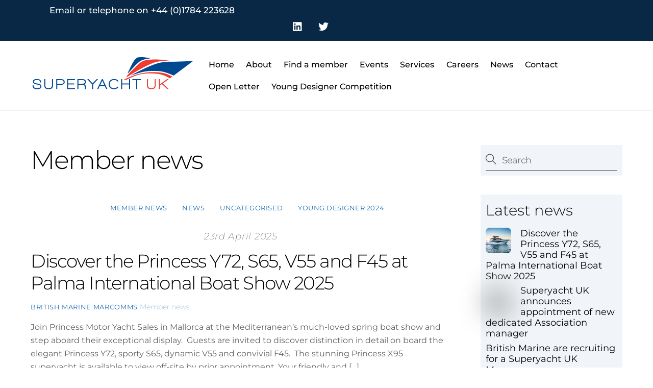

--- FILE ---
content_type: text/html; charset=UTF-8
request_url: https://www.superyachtuk.com/category/member-news/
body_size: 24363
content:
<!DOCTYPE html>
<html dir="ltr" lang="en-GB">
<head>
        <meta charset="UTF-8">
        <meta name="viewport" content="width=device-width, initial-scale=1, minimum-scale=1">
        <style id="tb_inline_styles" data-no-optimize="1">.tb_animation_on{overflow-x:hidden}.themify_builder .wow{visibility:hidden;animation-fill-mode:both}[data-tf-animation]{will-change:transform,opacity,visibility}.themify_builder .tf_lax_done{transition-duration:.8s;transition-timing-function:cubic-bezier(.165,.84,.44,1)}[data-sticky-active].tb_sticky_scroll_active{z-index:1}[data-sticky-active].tb_sticky_scroll_active .hide-on-stick{display:none}@media(min-width:1025px){.hide-desktop{width:0!important;height:0!important;padding:0!important;visibility:hidden!important;margin:0!important;display:table-column!important;background:0!important;content-visibility:hidden;overflow:hidden!important}}@media(min-width:769px) and (max-width:1024px){.hide-tablet_landscape{width:0!important;height:0!important;padding:0!important;visibility:hidden!important;margin:0!important;display:table-column!important;background:0!important;content-visibility:hidden;overflow:hidden!important}}@media(min-width:481px) and (max-width:768px){.hide-tablet{width:0!important;height:0!important;padding:0!important;visibility:hidden!important;margin:0!important;display:table-column!important;background:0!important;content-visibility:hidden;overflow:hidden!important}}@media(max-width:480px){.hide-mobile{width:0!important;height:0!important;padding:0!important;visibility:hidden!important;margin:0!important;display:table-column!important;background:0!important;content-visibility:hidden;overflow:hidden!important}}@media(max-width:768px){div.module-gallery-grid{--galn:var(--galt)}}@media(max-width:480px){
                .themify_map.tf_map_loaded{width:100%!important}
                .ui.builder_button,.ui.nav li a{padding:.525em 1.15em}
                .fullheight>.row_inner:not(.tb_col_count_1){min-height:0}
                div.module-gallery-grid{--galn:var(--galm);gap:8px}
            }</style><noscript><style>.themify_builder .wow,.wow .tf_lazy{visibility:visible!important}</style></noscript>            <style id="tf_lazy_style" data-no-optimize="1">
                .tf_svg_lazy{
                    content-visibility:auto;
                    background-size:100% 25%!important;
                    background-repeat:no-repeat!important;
                    background-position:0 0, 0 33.4%,0 66.6%,0 100%!important;
                    transition:filter .3s linear!important;
                    filter:blur(25px)!important;                    transform:translateZ(0)
                }
                .tf_svg_lazy_loaded{
                    filter:blur(0)!important
                }
                [data-lazy]:is(.module,.module_row:not(.tb_first)),.module[data-lazy] .ui,.module_row[data-lazy]:not(.tb_first):is(>.row_inner,.module_column[data-lazy],.module_subrow[data-lazy]){
                    background-image:none!important
                }
            </style>
            <noscript>
                <style>
                    .tf_svg_lazy{
                        display:none!important
                    }
                </style>
            </noscript>
                    <style id="tf_lazy_common" data-no-optimize="1">
                        img{
                max-width:100%;
                height:auto
            }
                                    :where(.tf_in_flx,.tf_flx){display:inline-flex;flex-wrap:wrap;place-items:center}
            .tf_fa,:is(em,i) tf-lottie{display:inline-block;vertical-align:middle}:is(em,i) tf-lottie{width:1.5em;height:1.5em}.tf_fa{width:1em;height:1em;stroke-width:0;stroke:currentColor;overflow:visible;fill:currentColor;pointer-events:none;text-rendering:optimizeSpeed;buffered-rendering:static}#tf_svg symbol{overflow:visible}:where(.tf_lazy){position:relative;visibility:visible;display:block;opacity:.3}.wow .tf_lazy:not(.tf_swiper-slide){visibility:hidden;opacity:1}div.tf_audio_lazy audio{visibility:hidden;height:0;display:inline}.mejs-container{visibility:visible}.tf_iframe_lazy{transition:opacity .3s ease-in-out;min-height:10px}:where(.tf_flx),.tf_swiper-wrapper{display:flex}.tf_swiper-slide{flex-shrink:0;opacity:0;width:100%;height:100%}.tf_swiper-wrapper>br,.tf_lazy.tf_swiper-wrapper .tf_lazy:after,.tf_lazy.tf_swiper-wrapper .tf_lazy:before{display:none}.tf_lazy:after,.tf_lazy:before{content:'';display:inline-block;position:absolute;width:10px!important;height:10px!important;margin:0 3px;top:50%!important;inset-inline:auto 50%!important;border-radius:100%;background-color:currentColor;visibility:visible;animation:tf-hrz-loader infinite .75s cubic-bezier(.2,.68,.18,1.08)}.tf_lazy:after{width:6px!important;height:6px!important;inset-inline:50% auto!important;margin-top:3px;animation-delay:-.4s}@keyframes tf-hrz-loader{0%,100%{transform:scale(1);opacity:1}50%{transform:scale(.1);opacity:.6}}.tf_lazy_lightbox{position:fixed;background:rgba(11,11,11,.8);color:#ccc;top:0;left:0;display:flex;align-items:center;justify-content:center;z-index:999}.tf_lazy_lightbox .tf_lazy:after,.tf_lazy_lightbox .tf_lazy:before{background:#fff}.tf_vd_lazy,tf-lottie{display:flex;flex-wrap:wrap}tf-lottie{aspect-ratio:1.777}.tf_w.tf_vd_lazy video{width:100%;height:auto;position:static;object-fit:cover}
        </style>
        <title>Member news | Superyacht UK</title>

		<!-- All in One SEO 4.6.6 - aioseo.com -->
		<meta name="robots" content="noindex, max-snippet:-1, max-image-preview:large, max-video-preview:-1" />
		<link rel="canonical" href="https://www.superyachtuk.com/category/member-news/" />
		<link rel="next" href="https://www.superyachtuk.com/category/member-news/page/2/" />
		<meta name="generator" content="All in One SEO (AIOSEO) 4.6.6" />
		<script type="application/ld+json" class="aioseo-schema">
			{"@context":"https:\/\/schema.org","@graph":[{"@type":"BreadcrumbList","@id":"https:\/\/www.superyachtuk.com\/category\/member-news\/#breadcrumblist","itemListElement":[{"@type":"ListItem","@id":"https:\/\/www.superyachtuk.com\/#listItem","position":1,"name":"Home","item":"https:\/\/www.superyachtuk.com\/","nextItem":"https:\/\/www.superyachtuk.com\/category\/member-news\/#listItem"},{"@type":"ListItem","@id":"https:\/\/www.superyachtuk.com\/category\/member-news\/#listItem","position":2,"name":"Member news","previousItem":"https:\/\/www.superyachtuk.com\/#listItem"}]},{"@type":"CollectionPage","@id":"https:\/\/www.superyachtuk.com\/category\/member-news\/#collectionpage","url":"https:\/\/www.superyachtuk.com\/category\/member-news\/","name":"Member news | Superyacht UK","inLanguage":"en-GB","isPartOf":{"@id":"https:\/\/www.superyachtuk.com\/#website"},"breadcrumb":{"@id":"https:\/\/www.superyachtuk.com\/category\/member-news\/#breadcrumblist"}},{"@type":"Organization","@id":"https:\/\/www.superyachtuk.com\/#organization","name":"Superyacht UK","description":"Home of Great Britain's superyacht industry","url":"https:\/\/www.superyachtuk.com\/"},{"@type":"WebSite","@id":"https:\/\/www.superyachtuk.com\/#website","url":"https:\/\/www.superyachtuk.com\/","name":"Superyacht UK","description":"Home of Great Britain's superyacht industry","inLanguage":"en-GB","publisher":{"@id":"https:\/\/www.superyachtuk.com\/#organization"}}]}
		</script>
		<!-- All in One SEO -->

<link rel="alternate" type="application/rss+xml" title="Superyacht UK &raquo; Feed" href="https://www.superyachtuk.com/feed/" />
<link rel="alternate" type="application/rss+xml" title="Superyacht UK &raquo; Comments Feed" href="https://www.superyachtuk.com/comments/feed/" />
<link rel="alternate" type="application/rss+xml" title="Superyacht UK &raquo; Member news Category Feed" href="https://www.superyachtuk.com/category/member-news/feed/" />
<style id='global-styles-inline-css'>
:root{--wp--preset--aspect-ratio--square: 1;--wp--preset--aspect-ratio--4-3: 4/3;--wp--preset--aspect-ratio--3-4: 3/4;--wp--preset--aspect-ratio--3-2: 3/2;--wp--preset--aspect-ratio--2-3: 2/3;--wp--preset--aspect-ratio--16-9: 16/9;--wp--preset--aspect-ratio--9-16: 9/16;--wp--preset--color--black: #000000;--wp--preset--color--cyan-bluish-gray: #abb8c3;--wp--preset--color--white: #ffffff;--wp--preset--color--pale-pink: #f78da7;--wp--preset--color--vivid-red: #cf2e2e;--wp--preset--color--luminous-vivid-orange: #ff6900;--wp--preset--color--luminous-vivid-amber: #fcb900;--wp--preset--color--light-green-cyan: #7bdcb5;--wp--preset--color--vivid-green-cyan: #00d084;--wp--preset--color--pale-cyan-blue: #8ed1fc;--wp--preset--color--vivid-cyan-blue: #0693e3;--wp--preset--color--vivid-purple: #9b51e0;--wp--preset--gradient--vivid-cyan-blue-to-vivid-purple: linear-gradient(135deg,rgba(6,147,227,1) 0%,rgb(155,81,224) 100%);--wp--preset--gradient--light-green-cyan-to-vivid-green-cyan: linear-gradient(135deg,rgb(122,220,180) 0%,rgb(0,208,130) 100%);--wp--preset--gradient--luminous-vivid-amber-to-luminous-vivid-orange: linear-gradient(135deg,rgba(252,185,0,1) 0%,rgba(255,105,0,1) 100%);--wp--preset--gradient--luminous-vivid-orange-to-vivid-red: linear-gradient(135deg,rgba(255,105,0,1) 0%,rgb(207,46,46) 100%);--wp--preset--gradient--very-light-gray-to-cyan-bluish-gray: linear-gradient(135deg,rgb(238,238,238) 0%,rgb(169,184,195) 100%);--wp--preset--gradient--cool-to-warm-spectrum: linear-gradient(135deg,rgb(74,234,220) 0%,rgb(151,120,209) 20%,rgb(207,42,186) 40%,rgb(238,44,130) 60%,rgb(251,105,98) 80%,rgb(254,248,76) 100%);--wp--preset--gradient--blush-light-purple: linear-gradient(135deg,rgb(255,206,236) 0%,rgb(152,150,240) 100%);--wp--preset--gradient--blush-bordeaux: linear-gradient(135deg,rgb(254,205,165) 0%,rgb(254,45,45) 50%,rgb(107,0,62) 100%);--wp--preset--gradient--luminous-dusk: linear-gradient(135deg,rgb(255,203,112) 0%,rgb(199,81,192) 50%,rgb(65,88,208) 100%);--wp--preset--gradient--pale-ocean: linear-gradient(135deg,rgb(255,245,203) 0%,rgb(182,227,212) 50%,rgb(51,167,181) 100%);--wp--preset--gradient--electric-grass: linear-gradient(135deg,rgb(202,248,128) 0%,rgb(113,206,126) 100%);--wp--preset--gradient--midnight: linear-gradient(135deg,rgb(2,3,129) 0%,rgb(40,116,252) 100%);--wp--preset--font-size--small: 13px;--wp--preset--font-size--medium: 20px;--wp--preset--font-size--large: 36px;--wp--preset--font-size--x-large: 42px;--wp--preset--spacing--20: 0.44rem;--wp--preset--spacing--30: 0.67rem;--wp--preset--spacing--40: 1rem;--wp--preset--spacing--50: 1.5rem;--wp--preset--spacing--60: 2.25rem;--wp--preset--spacing--70: 3.38rem;--wp--preset--spacing--80: 5.06rem;--wp--preset--shadow--natural: 6px 6px 9px rgba(0, 0, 0, 0.2);--wp--preset--shadow--deep: 12px 12px 50px rgba(0, 0, 0, 0.4);--wp--preset--shadow--sharp: 6px 6px 0px rgba(0, 0, 0, 0.2);--wp--preset--shadow--outlined: 6px 6px 0px -3px rgba(255, 255, 255, 1), 6px 6px rgba(0, 0, 0, 1);--wp--preset--shadow--crisp: 6px 6px 0px rgba(0, 0, 0, 1);}:where(body) { margin: 0; }.wp-site-blocks > .alignleft { float: left; margin-right: 2em; }.wp-site-blocks > .alignright { float: right; margin-left: 2em; }.wp-site-blocks > .aligncenter { justify-content: center; margin-left: auto; margin-right: auto; }:where(.wp-site-blocks) > * { margin-block-start: 24px; margin-block-end: 0; }:where(.wp-site-blocks) > :first-child { margin-block-start: 0; }:where(.wp-site-blocks) > :last-child { margin-block-end: 0; }:root { --wp--style--block-gap: 24px; }:root :where(.is-layout-flow) > :first-child{margin-block-start: 0;}:root :where(.is-layout-flow) > :last-child{margin-block-end: 0;}:root :where(.is-layout-flow) > *{margin-block-start: 24px;margin-block-end: 0;}:root :where(.is-layout-constrained) > :first-child{margin-block-start: 0;}:root :where(.is-layout-constrained) > :last-child{margin-block-end: 0;}:root :where(.is-layout-constrained) > *{margin-block-start: 24px;margin-block-end: 0;}:root :where(.is-layout-flex){gap: 24px;}:root :where(.is-layout-grid){gap: 24px;}.is-layout-flow > .alignleft{float: left;margin-inline-start: 0;margin-inline-end: 2em;}.is-layout-flow > .alignright{float: right;margin-inline-start: 2em;margin-inline-end: 0;}.is-layout-flow > .aligncenter{margin-left: auto !important;margin-right: auto !important;}.is-layout-constrained > .alignleft{float: left;margin-inline-start: 0;margin-inline-end: 2em;}.is-layout-constrained > .alignright{float: right;margin-inline-start: 2em;margin-inline-end: 0;}.is-layout-constrained > .aligncenter{margin-left: auto !important;margin-right: auto !important;}.is-layout-constrained > :where(:not(.alignleft):not(.alignright):not(.alignfull)){margin-left: auto !important;margin-right: auto !important;}body .is-layout-flex{display: flex;}.is-layout-flex{flex-wrap: wrap;align-items: center;}.is-layout-flex > :is(*, div){margin: 0;}body .is-layout-grid{display: grid;}.is-layout-grid > :is(*, div){margin: 0;}body{padding-top: 0px;padding-right: 0px;padding-bottom: 0px;padding-left: 0px;}a:where(:not(.wp-element-button)){text-decoration: underline;}:root :where(.wp-element-button, .wp-block-button__link){background-color: #32373c;border-width: 0;color: #fff;font-family: inherit;font-size: inherit;line-height: inherit;padding: calc(0.667em + 2px) calc(1.333em + 2px);text-decoration: none;}.has-black-color{color: var(--wp--preset--color--black) !important;}.has-cyan-bluish-gray-color{color: var(--wp--preset--color--cyan-bluish-gray) !important;}.has-white-color{color: var(--wp--preset--color--white) !important;}.has-pale-pink-color{color: var(--wp--preset--color--pale-pink) !important;}.has-vivid-red-color{color: var(--wp--preset--color--vivid-red) !important;}.has-luminous-vivid-orange-color{color: var(--wp--preset--color--luminous-vivid-orange) !important;}.has-luminous-vivid-amber-color{color: var(--wp--preset--color--luminous-vivid-amber) !important;}.has-light-green-cyan-color{color: var(--wp--preset--color--light-green-cyan) !important;}.has-vivid-green-cyan-color{color: var(--wp--preset--color--vivid-green-cyan) !important;}.has-pale-cyan-blue-color{color: var(--wp--preset--color--pale-cyan-blue) !important;}.has-vivid-cyan-blue-color{color: var(--wp--preset--color--vivid-cyan-blue) !important;}.has-vivid-purple-color{color: var(--wp--preset--color--vivid-purple) !important;}.has-black-background-color{background-color: var(--wp--preset--color--black) !important;}.has-cyan-bluish-gray-background-color{background-color: var(--wp--preset--color--cyan-bluish-gray) !important;}.has-white-background-color{background-color: var(--wp--preset--color--white) !important;}.has-pale-pink-background-color{background-color: var(--wp--preset--color--pale-pink) !important;}.has-vivid-red-background-color{background-color: var(--wp--preset--color--vivid-red) !important;}.has-luminous-vivid-orange-background-color{background-color: var(--wp--preset--color--luminous-vivid-orange) !important;}.has-luminous-vivid-amber-background-color{background-color: var(--wp--preset--color--luminous-vivid-amber) !important;}.has-light-green-cyan-background-color{background-color: var(--wp--preset--color--light-green-cyan) !important;}.has-vivid-green-cyan-background-color{background-color: var(--wp--preset--color--vivid-green-cyan) !important;}.has-pale-cyan-blue-background-color{background-color: var(--wp--preset--color--pale-cyan-blue) !important;}.has-vivid-cyan-blue-background-color{background-color: var(--wp--preset--color--vivid-cyan-blue) !important;}.has-vivid-purple-background-color{background-color: var(--wp--preset--color--vivid-purple) !important;}.has-black-border-color{border-color: var(--wp--preset--color--black) !important;}.has-cyan-bluish-gray-border-color{border-color: var(--wp--preset--color--cyan-bluish-gray) !important;}.has-white-border-color{border-color: var(--wp--preset--color--white) !important;}.has-pale-pink-border-color{border-color: var(--wp--preset--color--pale-pink) !important;}.has-vivid-red-border-color{border-color: var(--wp--preset--color--vivid-red) !important;}.has-luminous-vivid-orange-border-color{border-color: var(--wp--preset--color--luminous-vivid-orange) !important;}.has-luminous-vivid-amber-border-color{border-color: var(--wp--preset--color--luminous-vivid-amber) !important;}.has-light-green-cyan-border-color{border-color: var(--wp--preset--color--light-green-cyan) !important;}.has-vivid-green-cyan-border-color{border-color: var(--wp--preset--color--vivid-green-cyan) !important;}.has-pale-cyan-blue-border-color{border-color: var(--wp--preset--color--pale-cyan-blue) !important;}.has-vivid-cyan-blue-border-color{border-color: var(--wp--preset--color--vivid-cyan-blue) !important;}.has-vivid-purple-border-color{border-color: var(--wp--preset--color--vivid-purple) !important;}.has-vivid-cyan-blue-to-vivid-purple-gradient-background{background: var(--wp--preset--gradient--vivid-cyan-blue-to-vivid-purple) !important;}.has-light-green-cyan-to-vivid-green-cyan-gradient-background{background: var(--wp--preset--gradient--light-green-cyan-to-vivid-green-cyan) !important;}.has-luminous-vivid-amber-to-luminous-vivid-orange-gradient-background{background: var(--wp--preset--gradient--luminous-vivid-amber-to-luminous-vivid-orange) !important;}.has-luminous-vivid-orange-to-vivid-red-gradient-background{background: var(--wp--preset--gradient--luminous-vivid-orange-to-vivid-red) !important;}.has-very-light-gray-to-cyan-bluish-gray-gradient-background{background: var(--wp--preset--gradient--very-light-gray-to-cyan-bluish-gray) !important;}.has-cool-to-warm-spectrum-gradient-background{background: var(--wp--preset--gradient--cool-to-warm-spectrum) !important;}.has-blush-light-purple-gradient-background{background: var(--wp--preset--gradient--blush-light-purple) !important;}.has-blush-bordeaux-gradient-background{background: var(--wp--preset--gradient--blush-bordeaux) !important;}.has-luminous-dusk-gradient-background{background: var(--wp--preset--gradient--luminous-dusk) !important;}.has-pale-ocean-gradient-background{background: var(--wp--preset--gradient--pale-ocean) !important;}.has-electric-grass-gradient-background{background: var(--wp--preset--gradient--electric-grass) !important;}.has-midnight-gradient-background{background: var(--wp--preset--gradient--midnight) !important;}.has-small-font-size{font-size: var(--wp--preset--font-size--small) !important;}.has-medium-font-size{font-size: var(--wp--preset--font-size--medium) !important;}.has-large-font-size{font-size: var(--wp--preset--font-size--large) !important;}.has-x-large-font-size{font-size: var(--wp--preset--font-size--x-large) !important;}
:root :where(.wp-block-pullquote){font-size: 1.5em;line-height: 1.6;}
</style>
<link rel="preload" href="https://www.superyachtuk.com/wp-content/plugins/themify-event-post/assets/style.css?ver=d2a1d7b25f917bade21be9e0ae537991" as="style"><link rel='stylesheet' id='themify-event-post-css' href='https://www.superyachtuk.com/wp-content/plugins/themify-event-post/assets/style.css?ver=d2a1d7b25f917bade21be9e0ae537991' media='all' />
<link rel="preload" href="https://www.superyachtuk.com/wp-content/plugins/themify-shortcodes/assets/styles.css?ver=d2a1d7b25f917bade21be9e0ae537991" as="style"><link rel='stylesheet' id='themify-shortcodes-css' href='https://www.superyachtuk.com/wp-content/plugins/themify-shortcodes/assets/styles.css?ver=d2a1d7b25f917bade21be9e0ae537991' media='all' />
<script src="https://www.superyachtuk.com/wp-includes/js/jquery/jquery.min.js?ver=3.7.1" id="jquery-core-js"></script>

<!-- Google tag (gtag.js) snippet added by Site Kit -->

<!-- Google Analytics snippet added by Site Kit -->
<script src="https://www.googletagmanager.com/gtag/js?id=GT-MJSHHBWB" id="google_gtagjs-js" async></script>
<script id="google_gtagjs-js-after">
window.dataLayer = window.dataLayer || [];function gtag(){dataLayer.push(arguments);}
gtag("set","linker",{"domains":["www.superyachtuk.com"]});
gtag("js", new Date());
gtag("set", "developer_id.dZTNiMT", true);
gtag("config", "GT-MJSHHBWB");
 window._googlesitekit = window._googlesitekit || {}; window._googlesitekit.throttledEvents = []; window._googlesitekit.gtagEvent = (name, data) => { var key = JSON.stringify( { name, data } ); if ( !! window._googlesitekit.throttledEvents[ key ] ) { return; } window._googlesitekit.throttledEvents[ key ] = true; setTimeout( () => { delete window._googlesitekit.throttledEvents[ key ]; }, 5 ); gtag( "event", name, { ...data, event_source: "site-kit" } ); }
</script>

<!-- End Google tag (gtag.js) snippet added by Site Kit -->
<link rel="https://api.w.org/" href="https://www.superyachtuk.com/wp-json/" /><link rel="alternate" title="JSON" type="application/json" href="https://www.superyachtuk.com/wp-json/wp/v2/categories/22" /><link rel="EditURI" type="application/rsd+xml" title="RSD" href="https://www.superyachtuk.com/xmlrpc.php?rsd" />



<meta name="generator" content="Site Kit by Google 1.139.0" />
	<style>
	@keyframes themifyAnimatedBG{
		0%{background-color:#33baab}100%{background-color:#e33b9e}50%{background-color:#4961d7}33.3%{background-color:#2ea85c}25%{background-color:#2bb8ed}20%{background-color:#dd5135}
	}
	.module_row.animated-bg{
		animation:themifyAnimatedBG 30000ms infinite alternate
	}
	</style>
	<link rel="apple-touch-icon" sizes="57x57" href="/apple-icon-57x57.png">
<link rel="apple-touch-icon" sizes="60x60" href="/apple-icon-60x60.png">
<link rel="apple-touch-icon" sizes="72x72" href="/apple-icon-72x72.png">
<link rel="apple-touch-icon" sizes="76x76" href="/apple-icon-76x76.png">
<link rel="apple-touch-icon" sizes="114x114" href="/apple-icon-114x114.png">
<link rel="apple-touch-icon" sizes="120x120" href="/apple-icon-120x120.png">
<link rel="apple-touch-icon" sizes="144x144" href="/apple-icon-144x144.png">
<link rel="apple-touch-icon" sizes="152x152" href="/apple-icon-152x152.png">
<link rel="apple-touch-icon" sizes="180x180" href="/apple-icon-180x180.png">
<link rel="icon" type="image/png" sizes="192x192"  href="/android-icon-192x192.png">
<link rel="icon" type="image/png" sizes="32x32" href="/favicon-32x32.png">
<link rel="icon" type="image/png" sizes="96x96" href="/favicon-96x96.png">
<link rel="icon" type="image/png" sizes="16x16" href="/favicon-16x16.png">
<link rel="manifest" href="/manifest.json">
<meta name="msapplication-TileColor" content="#ffffff">
<meta name="msapplication-TileImage" content="/ms-icon-144x144.png">
<meta name="theme-color" content="#ffffff"><link rel="icon" href="https://www.superyachtuk.com/wp-content/uploads/2019/08/cropped-SYUK-icon-512-32x32.png" sizes="32x32" />
<link rel="icon" href="https://www.superyachtuk.com/wp-content/uploads/2019/08/cropped-SYUK-icon-512-192x192.png" sizes="192x192" />
<link rel="apple-touch-icon" href="https://www.superyachtuk.com/wp-content/uploads/2019/08/cropped-SYUK-icon-512-180x180.png" />
<meta name="msapplication-TileImage" content="https://www.superyachtuk.com/wp-content/uploads/2019/08/cropped-SYUK-icon-512-270x270.png" />
<link rel="prefetch" href="https://www.superyachtuk.com/wp-content/themes/themify-ultra/js/themify-script.js?ver=7.7.4" as="script" fetchpriority="low"><link rel="prefetch" href="https://www.superyachtuk.com/wp-content/themes/themify-ultra/themify/js/modules/themify-sidemenu.js?ver=7.8.1" as="script" fetchpriority="low"><link rel="preload" href="https://www.superyachtuk.com/wp-content/uploads/2019/05/Superyacht-UK-logo-140px.png" as="image"><link rel="prefetch" href="https://www.superyachtuk.com/wp-content/themes/themify-ultra/themify/js/modules/isotop.js?ver=7.8.1" as="script" fetchpriority="low"><link rel="preload" href="https://www.superyachtuk.com/wp-content/uploads/2019/05/Superyacht-UK-logo-white.png" as="image"><style id="tf_gf_fonts_style">@font-face{font-family:'Cormorant Garamond';font-style:italic;font-display:swap;src:url(https://fonts.gstatic.com/s/cormorantgaramond/v21/co3ZmX5slCNuHLi8bLeY9MK7whWMhyjYrEtFmSq17w.woff2) format('woff2');unicode-range:U+0460-052F,U+1C80-1C8A,U+20B4,U+2DE0-2DFF,U+A640-A69F,U+FE2E-FE2F;}@font-face{font-family:'Cormorant Garamond';font-style:italic;font-display:swap;src:url(https://fonts.gstatic.com/s/cormorantgaramond/v21/co3ZmX5slCNuHLi8bLeY9MK7whWMhyjYrEtMmSq17w.woff2) format('woff2');unicode-range:U+0301,U+0400-045F,U+0490-0491,U+04B0-04B1,U+2116;}@font-face{font-family:'Cormorant Garamond';font-style:italic;font-display:swap;src:url(https://fonts.gstatic.com/s/cormorantgaramond/v21/co3ZmX5slCNuHLi8bLeY9MK7whWMhyjYrEtHmSq17w.woff2) format('woff2');unicode-range:U+0102-0103,U+0110-0111,U+0128-0129,U+0168-0169,U+01A0-01A1,U+01AF-01B0,U+0300-0301,U+0303-0304,U+0308-0309,U+0323,U+0329,U+1EA0-1EF9,U+20AB;}@font-face{font-family:'Cormorant Garamond';font-style:italic;font-display:swap;src:url(https://fonts.gstatic.com/s/cormorantgaramond/v21/co3ZmX5slCNuHLi8bLeY9MK7whWMhyjYrEtGmSq17w.woff2) format('woff2');unicode-range:U+0100-02BA,U+02BD-02C5,U+02C7-02CC,U+02CE-02D7,U+02DD-02FF,U+0304,U+0308,U+0329,U+1D00-1DBF,U+1E00-1E9F,U+1EF2-1EFF,U+2020,U+20A0-20AB,U+20AD-20C0,U+2113,U+2C60-2C7F,U+A720-A7FF;}@font-face{font-family:'Cormorant Garamond';font-style:italic;font-display:swap;src:url(https://fonts.gstatic.com/s/cormorantgaramond/v21/co3ZmX5slCNuHLi8bLeY9MK7whWMhyjYrEtImSo.woff2) format('woff2');unicode-range:U+0000-00FF,U+0131,U+0152-0153,U+02BB-02BC,U+02C6,U+02DA,U+02DC,U+0304,U+0308,U+0329,U+2000-206F,U+20AC,U+2122,U+2191,U+2193,U+2212,U+2215,U+FEFF,U+FFFD;}@font-face{font-family:'Cormorant Garamond';font-style:italic;font-weight:600;font-display:swap;src:url(https://fonts.gstatic.com/s/cormorantgaramond/v21/co3ZmX5slCNuHLi8bLeY9MK7whWMhyjYrEtFmSq17w.woff2) format('woff2');unicode-range:U+0460-052F,U+1C80-1C8A,U+20B4,U+2DE0-2DFF,U+A640-A69F,U+FE2E-FE2F;}@font-face{font-family:'Cormorant Garamond';font-style:italic;font-weight:600;font-display:swap;src:url(https://fonts.gstatic.com/s/cormorantgaramond/v21/co3ZmX5slCNuHLi8bLeY9MK7whWMhyjYrEtMmSq17w.woff2) format('woff2');unicode-range:U+0301,U+0400-045F,U+0490-0491,U+04B0-04B1,U+2116;}@font-face{font-family:'Cormorant Garamond';font-style:italic;font-weight:600;font-display:swap;src:url(https://fonts.gstatic.com/s/cormorantgaramond/v21/co3ZmX5slCNuHLi8bLeY9MK7whWMhyjYrEtHmSq17w.woff2) format('woff2');unicode-range:U+0102-0103,U+0110-0111,U+0128-0129,U+0168-0169,U+01A0-01A1,U+01AF-01B0,U+0300-0301,U+0303-0304,U+0308-0309,U+0323,U+0329,U+1EA0-1EF9,U+20AB;}@font-face{font-family:'Cormorant Garamond';font-style:italic;font-weight:600;font-display:swap;src:url(https://fonts.gstatic.com/s/cormorantgaramond/v21/co3ZmX5slCNuHLi8bLeY9MK7whWMhyjYrEtGmSq17w.woff2) format('woff2');unicode-range:U+0100-02BA,U+02BD-02C5,U+02C7-02CC,U+02CE-02D7,U+02DD-02FF,U+0304,U+0308,U+0329,U+1D00-1DBF,U+1E00-1E9F,U+1EF2-1EFF,U+2020,U+20A0-20AB,U+20AD-20C0,U+2113,U+2C60-2C7F,U+A720-A7FF;}@font-face{font-family:'Cormorant Garamond';font-style:italic;font-weight:600;font-display:swap;src:url(https://fonts.gstatic.com/s/cormorantgaramond/v21/co3ZmX5slCNuHLi8bLeY9MK7whWMhyjYrEtImSo.woff2) format('woff2');unicode-range:U+0000-00FF,U+0131,U+0152-0153,U+02BB-02BC,U+02C6,U+02DA,U+02DC,U+0304,U+0308,U+0329,U+2000-206F,U+20AC,U+2122,U+2191,U+2193,U+2212,U+2215,U+FEFF,U+FFFD;}@font-face{font-family:'Cormorant Garamond';font-style:italic;font-weight:700;font-display:swap;src:url(https://fonts.gstatic.com/s/cormorantgaramond/v21/co3ZmX5slCNuHLi8bLeY9MK7whWMhyjYrEtFmSq17w.woff2) format('woff2');unicode-range:U+0460-052F,U+1C80-1C8A,U+20B4,U+2DE0-2DFF,U+A640-A69F,U+FE2E-FE2F;}@font-face{font-family:'Cormorant Garamond';font-style:italic;font-weight:700;font-display:swap;src:url(https://fonts.gstatic.com/s/cormorantgaramond/v21/co3ZmX5slCNuHLi8bLeY9MK7whWMhyjYrEtMmSq17w.woff2) format('woff2');unicode-range:U+0301,U+0400-045F,U+0490-0491,U+04B0-04B1,U+2116;}@font-face{font-family:'Cormorant Garamond';font-style:italic;font-weight:700;font-display:swap;src:url(https://fonts.gstatic.com/s/cormorantgaramond/v21/co3ZmX5slCNuHLi8bLeY9MK7whWMhyjYrEtHmSq17w.woff2) format('woff2');unicode-range:U+0102-0103,U+0110-0111,U+0128-0129,U+0168-0169,U+01A0-01A1,U+01AF-01B0,U+0300-0301,U+0303-0304,U+0308-0309,U+0323,U+0329,U+1EA0-1EF9,U+20AB;}@font-face{font-family:'Cormorant Garamond';font-style:italic;font-weight:700;font-display:swap;src:url(https://fonts.gstatic.com/s/cormorantgaramond/v21/co3ZmX5slCNuHLi8bLeY9MK7whWMhyjYrEtGmSq17w.woff2) format('woff2');unicode-range:U+0100-02BA,U+02BD-02C5,U+02C7-02CC,U+02CE-02D7,U+02DD-02FF,U+0304,U+0308,U+0329,U+1D00-1DBF,U+1E00-1E9F,U+1EF2-1EFF,U+2020,U+20A0-20AB,U+20AD-20C0,U+2113,U+2C60-2C7F,U+A720-A7FF;}@font-face{font-family:'Cormorant Garamond';font-style:italic;font-weight:700;font-display:swap;src:url(https://fonts.gstatic.com/s/cormorantgaramond/v21/co3ZmX5slCNuHLi8bLeY9MK7whWMhyjYrEtImSo.woff2) format('woff2');unicode-range:U+0000-00FF,U+0131,U+0152-0153,U+02BB-02BC,U+02C6,U+02DA,U+02DC,U+0304,U+0308,U+0329,U+2000-206F,U+20AC,U+2122,U+2191,U+2193,U+2212,U+2215,U+FEFF,U+FFFD;}@font-face{font-family:'Cormorant Garamond';font-display:swap;src:url(https://fonts.gstatic.com/s/cormorantgaramond/v21/co3bmX5slCNuHLi8bLeY9MK7whWMhyjYpHtKgS4.woff2) format('woff2');unicode-range:U+0460-052F,U+1C80-1C8A,U+20B4,U+2DE0-2DFF,U+A640-A69F,U+FE2E-FE2F;}@font-face{font-family:'Cormorant Garamond';font-display:swap;src:url(https://fonts.gstatic.com/s/cormorantgaramond/v21/co3bmX5slCNuHLi8bLeY9MK7whWMhyjYrXtKgS4.woff2) format('woff2');unicode-range:U+0301,U+0400-045F,U+0490-0491,U+04B0-04B1,U+2116;}@font-face{font-family:'Cormorant Garamond';font-display:swap;src:url(https://fonts.gstatic.com/s/cormorantgaramond/v21/co3bmX5slCNuHLi8bLeY9MK7whWMhyjYpntKgS4.woff2) format('woff2');unicode-range:U+0102-0103,U+0110-0111,U+0128-0129,U+0168-0169,U+01A0-01A1,U+01AF-01B0,U+0300-0301,U+0303-0304,U+0308-0309,U+0323,U+0329,U+1EA0-1EF9,U+20AB;}@font-face{font-family:'Cormorant Garamond';font-display:swap;src:url(https://fonts.gstatic.com/s/cormorantgaramond/v21/co3bmX5slCNuHLi8bLeY9MK7whWMhyjYp3tKgS4.woff2) format('woff2');unicode-range:U+0100-02BA,U+02BD-02C5,U+02C7-02CC,U+02CE-02D7,U+02DD-02FF,U+0304,U+0308,U+0329,U+1D00-1DBF,U+1E00-1E9F,U+1EF2-1EFF,U+2020,U+20A0-20AB,U+20AD-20C0,U+2113,U+2C60-2C7F,U+A720-A7FF;}@font-face{font-family:'Cormorant Garamond';font-display:swap;src:url(https://fonts.gstatic.com/s/cormorantgaramond/v21/co3bmX5slCNuHLi8bLeY9MK7whWMhyjYqXtK.woff2) format('woff2');unicode-range:U+0000-00FF,U+0131,U+0152-0153,U+02BB-02BC,U+02C6,U+02DA,U+02DC,U+0304,U+0308,U+0329,U+2000-206F,U+20AC,U+2122,U+2191,U+2193,U+2212,U+2215,U+FEFF,U+FFFD;}@font-face{font-family:'Cormorant Garamond';font-weight:600;font-display:swap;src:url(https://fonts.gstatic.com/s/cormorantgaramond/v21/co3bmX5slCNuHLi8bLeY9MK7whWMhyjYpHtKgS4.woff2) format('woff2');unicode-range:U+0460-052F,U+1C80-1C8A,U+20B4,U+2DE0-2DFF,U+A640-A69F,U+FE2E-FE2F;}@font-face{font-family:'Cormorant Garamond';font-weight:600;font-display:swap;src:url(https://fonts.gstatic.com/s/cormorantgaramond/v21/co3bmX5slCNuHLi8bLeY9MK7whWMhyjYrXtKgS4.woff2) format('woff2');unicode-range:U+0301,U+0400-045F,U+0490-0491,U+04B0-04B1,U+2116;}@font-face{font-family:'Cormorant Garamond';font-weight:600;font-display:swap;src:url(https://fonts.gstatic.com/s/cormorantgaramond/v21/co3bmX5slCNuHLi8bLeY9MK7whWMhyjYpntKgS4.woff2) format('woff2');unicode-range:U+0102-0103,U+0110-0111,U+0128-0129,U+0168-0169,U+01A0-01A1,U+01AF-01B0,U+0300-0301,U+0303-0304,U+0308-0309,U+0323,U+0329,U+1EA0-1EF9,U+20AB;}@font-face{font-family:'Cormorant Garamond';font-weight:600;font-display:swap;src:url(https://fonts.gstatic.com/s/cormorantgaramond/v21/co3bmX5slCNuHLi8bLeY9MK7whWMhyjYp3tKgS4.woff2) format('woff2');unicode-range:U+0100-02BA,U+02BD-02C5,U+02C7-02CC,U+02CE-02D7,U+02DD-02FF,U+0304,U+0308,U+0329,U+1D00-1DBF,U+1E00-1E9F,U+1EF2-1EFF,U+2020,U+20A0-20AB,U+20AD-20C0,U+2113,U+2C60-2C7F,U+A720-A7FF;}@font-face{font-family:'Cormorant Garamond';font-weight:600;font-display:swap;src:url(https://fonts.gstatic.com/s/cormorantgaramond/v21/co3bmX5slCNuHLi8bLeY9MK7whWMhyjYqXtK.woff2) format('woff2');unicode-range:U+0000-00FF,U+0131,U+0152-0153,U+02BB-02BC,U+02C6,U+02DA,U+02DC,U+0304,U+0308,U+0329,U+2000-206F,U+20AC,U+2122,U+2191,U+2193,U+2212,U+2215,U+FEFF,U+FFFD;}@font-face{font-family:'Cormorant Garamond';font-weight:700;font-display:swap;src:url(https://fonts.gstatic.com/s/cormorantgaramond/v21/co3bmX5slCNuHLi8bLeY9MK7whWMhyjYpHtKgS4.woff2) format('woff2');unicode-range:U+0460-052F,U+1C80-1C8A,U+20B4,U+2DE0-2DFF,U+A640-A69F,U+FE2E-FE2F;}@font-face{font-family:'Cormorant Garamond';font-weight:700;font-display:swap;src:url(https://fonts.gstatic.com/s/cormorantgaramond/v21/co3bmX5slCNuHLi8bLeY9MK7whWMhyjYrXtKgS4.woff2) format('woff2');unicode-range:U+0301,U+0400-045F,U+0490-0491,U+04B0-04B1,U+2116;}@font-face{font-family:'Cormorant Garamond';font-weight:700;font-display:swap;src:url(https://fonts.gstatic.com/s/cormorantgaramond/v21/co3bmX5slCNuHLi8bLeY9MK7whWMhyjYpntKgS4.woff2) format('woff2');unicode-range:U+0102-0103,U+0110-0111,U+0128-0129,U+0168-0169,U+01A0-01A1,U+01AF-01B0,U+0300-0301,U+0303-0304,U+0308-0309,U+0323,U+0329,U+1EA0-1EF9,U+20AB;}@font-face{font-family:'Cormorant Garamond';font-weight:700;font-display:swap;src:url(https://fonts.gstatic.com/s/cormorantgaramond/v21/co3bmX5slCNuHLi8bLeY9MK7whWMhyjYp3tKgS4.woff2) format('woff2');unicode-range:U+0100-02BA,U+02BD-02C5,U+02C7-02CC,U+02CE-02D7,U+02DD-02FF,U+0304,U+0308,U+0329,U+1D00-1DBF,U+1E00-1E9F,U+1EF2-1EFF,U+2020,U+20A0-20AB,U+20AD-20C0,U+2113,U+2C60-2C7F,U+A720-A7FF;}@font-face{font-family:'Cormorant Garamond';font-weight:700;font-display:swap;src:url(https://fonts.gstatic.com/s/cormorantgaramond/v21/co3bmX5slCNuHLi8bLeY9MK7whWMhyjYqXtK.woff2) format('woff2');unicode-range:U+0000-00FF,U+0131,U+0152-0153,U+02BB-02BC,U+02C6,U+02DA,U+02DC,U+0304,U+0308,U+0329,U+2000-206F,U+20AC,U+2122,U+2191,U+2193,U+2212,U+2215,U+FEFF,U+FFFD;}@font-face{font-family:'Montserrat';font-style:italic;font-weight:100;font-display:swap;src:url(https://fonts.gstatic.com/s/montserrat/v31/JTUQjIg1_i6t8kCHKm459WxRxC7mw9c.woff2) format('woff2');unicode-range:U+0460-052F,U+1C80-1C8A,U+20B4,U+2DE0-2DFF,U+A640-A69F,U+FE2E-FE2F;}@font-face{font-family:'Montserrat';font-style:italic;font-weight:100;font-display:swap;src:url(https://fonts.gstatic.com/s/montserrat/v31/JTUQjIg1_i6t8kCHKm459WxRzS7mw9c.woff2) format('woff2');unicode-range:U+0301,U+0400-045F,U+0490-0491,U+04B0-04B1,U+2116;}@font-face{font-family:'Montserrat';font-style:italic;font-weight:100;font-display:swap;src:url(https://fonts.gstatic.com/s/montserrat/v31/JTUQjIg1_i6t8kCHKm459WxRxi7mw9c.woff2) format('woff2');unicode-range:U+0102-0103,U+0110-0111,U+0128-0129,U+0168-0169,U+01A0-01A1,U+01AF-01B0,U+0300-0301,U+0303-0304,U+0308-0309,U+0323,U+0329,U+1EA0-1EF9,U+20AB;}@font-face{font-family:'Montserrat';font-style:italic;font-weight:100;font-display:swap;src:url(https://fonts.gstatic.com/s/montserrat/v31/JTUQjIg1_i6t8kCHKm459WxRxy7mw9c.woff2) format('woff2');unicode-range:U+0100-02BA,U+02BD-02C5,U+02C7-02CC,U+02CE-02D7,U+02DD-02FF,U+0304,U+0308,U+0329,U+1D00-1DBF,U+1E00-1E9F,U+1EF2-1EFF,U+2020,U+20A0-20AB,U+20AD-20C0,U+2113,U+2C60-2C7F,U+A720-A7FF;}@font-face{font-family:'Montserrat';font-style:italic;font-weight:100;font-display:swap;src:url(https://fonts.gstatic.com/s/montserrat/v31/JTUQjIg1_i6t8kCHKm459WxRyS7m.woff2) format('woff2');unicode-range:U+0000-00FF,U+0131,U+0152-0153,U+02BB-02BC,U+02C6,U+02DA,U+02DC,U+0304,U+0308,U+0329,U+2000-206F,U+20AC,U+2122,U+2191,U+2193,U+2212,U+2215,U+FEFF,U+FFFD;}@font-face{font-family:'Montserrat';font-style:italic;font-weight:200;font-display:swap;src:url(https://fonts.gstatic.com/s/montserrat/v31/JTUQjIg1_i6t8kCHKm459WxRxC7mw9c.woff2) format('woff2');unicode-range:U+0460-052F,U+1C80-1C8A,U+20B4,U+2DE0-2DFF,U+A640-A69F,U+FE2E-FE2F;}@font-face{font-family:'Montserrat';font-style:italic;font-weight:200;font-display:swap;src:url(https://fonts.gstatic.com/s/montserrat/v31/JTUQjIg1_i6t8kCHKm459WxRzS7mw9c.woff2) format('woff2');unicode-range:U+0301,U+0400-045F,U+0490-0491,U+04B0-04B1,U+2116;}@font-face{font-family:'Montserrat';font-style:italic;font-weight:200;font-display:swap;src:url(https://fonts.gstatic.com/s/montserrat/v31/JTUQjIg1_i6t8kCHKm459WxRxi7mw9c.woff2) format('woff2');unicode-range:U+0102-0103,U+0110-0111,U+0128-0129,U+0168-0169,U+01A0-01A1,U+01AF-01B0,U+0300-0301,U+0303-0304,U+0308-0309,U+0323,U+0329,U+1EA0-1EF9,U+20AB;}@font-face{font-family:'Montserrat';font-style:italic;font-weight:200;font-display:swap;src:url(https://fonts.gstatic.com/s/montserrat/v31/JTUQjIg1_i6t8kCHKm459WxRxy7mw9c.woff2) format('woff2');unicode-range:U+0100-02BA,U+02BD-02C5,U+02C7-02CC,U+02CE-02D7,U+02DD-02FF,U+0304,U+0308,U+0329,U+1D00-1DBF,U+1E00-1E9F,U+1EF2-1EFF,U+2020,U+20A0-20AB,U+20AD-20C0,U+2113,U+2C60-2C7F,U+A720-A7FF;}@font-face{font-family:'Montserrat';font-style:italic;font-weight:200;font-display:swap;src:url(https://fonts.gstatic.com/s/montserrat/v31/JTUQjIg1_i6t8kCHKm459WxRyS7m.woff2) format('woff2');unicode-range:U+0000-00FF,U+0131,U+0152-0153,U+02BB-02BC,U+02C6,U+02DA,U+02DC,U+0304,U+0308,U+0329,U+2000-206F,U+20AC,U+2122,U+2191,U+2193,U+2212,U+2215,U+FEFF,U+FFFD;}@font-face{font-family:'Montserrat';font-style:italic;font-weight:300;font-display:swap;src:url(https://fonts.gstatic.com/s/montserrat/v31/JTUQjIg1_i6t8kCHKm459WxRxC7mw9c.woff2) format('woff2');unicode-range:U+0460-052F,U+1C80-1C8A,U+20B4,U+2DE0-2DFF,U+A640-A69F,U+FE2E-FE2F;}@font-face{font-family:'Montserrat';font-style:italic;font-weight:300;font-display:swap;src:url(https://fonts.gstatic.com/s/montserrat/v31/JTUQjIg1_i6t8kCHKm459WxRzS7mw9c.woff2) format('woff2');unicode-range:U+0301,U+0400-045F,U+0490-0491,U+04B0-04B1,U+2116;}@font-face{font-family:'Montserrat';font-style:italic;font-weight:300;font-display:swap;src:url(https://fonts.gstatic.com/s/montserrat/v31/JTUQjIg1_i6t8kCHKm459WxRxi7mw9c.woff2) format('woff2');unicode-range:U+0102-0103,U+0110-0111,U+0128-0129,U+0168-0169,U+01A0-01A1,U+01AF-01B0,U+0300-0301,U+0303-0304,U+0308-0309,U+0323,U+0329,U+1EA0-1EF9,U+20AB;}@font-face{font-family:'Montserrat';font-style:italic;font-weight:300;font-display:swap;src:url(https://fonts.gstatic.com/s/montserrat/v31/JTUQjIg1_i6t8kCHKm459WxRxy7mw9c.woff2) format('woff2');unicode-range:U+0100-02BA,U+02BD-02C5,U+02C7-02CC,U+02CE-02D7,U+02DD-02FF,U+0304,U+0308,U+0329,U+1D00-1DBF,U+1E00-1E9F,U+1EF2-1EFF,U+2020,U+20A0-20AB,U+20AD-20C0,U+2113,U+2C60-2C7F,U+A720-A7FF;}@font-face{font-family:'Montserrat';font-style:italic;font-weight:300;font-display:swap;src:url(https://fonts.gstatic.com/s/montserrat/v31/JTUQjIg1_i6t8kCHKm459WxRyS7m.woff2) format('woff2');unicode-range:U+0000-00FF,U+0131,U+0152-0153,U+02BB-02BC,U+02C6,U+02DA,U+02DC,U+0304,U+0308,U+0329,U+2000-206F,U+20AC,U+2122,U+2191,U+2193,U+2212,U+2215,U+FEFF,U+FFFD;}@font-face{font-family:'Montserrat';font-style:italic;font-display:swap;src:url(https://fonts.gstatic.com/s/montserrat/v31/JTUQjIg1_i6t8kCHKm459WxRxC7mw9c.woff2) format('woff2');unicode-range:U+0460-052F,U+1C80-1C8A,U+20B4,U+2DE0-2DFF,U+A640-A69F,U+FE2E-FE2F;}@font-face{font-family:'Montserrat';font-style:italic;font-display:swap;src:url(https://fonts.gstatic.com/s/montserrat/v31/JTUQjIg1_i6t8kCHKm459WxRzS7mw9c.woff2) format('woff2');unicode-range:U+0301,U+0400-045F,U+0490-0491,U+04B0-04B1,U+2116;}@font-face{font-family:'Montserrat';font-style:italic;font-display:swap;src:url(https://fonts.gstatic.com/s/montserrat/v31/JTUQjIg1_i6t8kCHKm459WxRxi7mw9c.woff2) format('woff2');unicode-range:U+0102-0103,U+0110-0111,U+0128-0129,U+0168-0169,U+01A0-01A1,U+01AF-01B0,U+0300-0301,U+0303-0304,U+0308-0309,U+0323,U+0329,U+1EA0-1EF9,U+20AB;}@font-face{font-family:'Montserrat';font-style:italic;font-display:swap;src:url(https://fonts.gstatic.com/s/montserrat/v31/JTUQjIg1_i6t8kCHKm459WxRxy7mw9c.woff2) format('woff2');unicode-range:U+0100-02BA,U+02BD-02C5,U+02C7-02CC,U+02CE-02D7,U+02DD-02FF,U+0304,U+0308,U+0329,U+1D00-1DBF,U+1E00-1E9F,U+1EF2-1EFF,U+2020,U+20A0-20AB,U+20AD-20C0,U+2113,U+2C60-2C7F,U+A720-A7FF;}@font-face{font-family:'Montserrat';font-style:italic;font-display:swap;src:url(https://fonts.gstatic.com/s/montserrat/v31/JTUQjIg1_i6t8kCHKm459WxRyS7m.woff2) format('woff2');unicode-range:U+0000-00FF,U+0131,U+0152-0153,U+02BB-02BC,U+02C6,U+02DA,U+02DC,U+0304,U+0308,U+0329,U+2000-206F,U+20AC,U+2122,U+2191,U+2193,U+2212,U+2215,U+FEFF,U+FFFD;}@font-face{font-family:'Montserrat';font-style:italic;font-weight:500;font-display:swap;src:url(https://fonts.gstatic.com/s/montserrat/v31/JTUQjIg1_i6t8kCHKm459WxRxC7mw9c.woff2) format('woff2');unicode-range:U+0460-052F,U+1C80-1C8A,U+20B4,U+2DE0-2DFF,U+A640-A69F,U+FE2E-FE2F;}@font-face{font-family:'Montserrat';font-style:italic;font-weight:500;font-display:swap;src:url(https://fonts.gstatic.com/s/montserrat/v31/JTUQjIg1_i6t8kCHKm459WxRzS7mw9c.woff2) format('woff2');unicode-range:U+0301,U+0400-045F,U+0490-0491,U+04B0-04B1,U+2116;}@font-face{font-family:'Montserrat';font-style:italic;font-weight:500;font-display:swap;src:url(https://fonts.gstatic.com/s/montserrat/v31/JTUQjIg1_i6t8kCHKm459WxRxi7mw9c.woff2) format('woff2');unicode-range:U+0102-0103,U+0110-0111,U+0128-0129,U+0168-0169,U+01A0-01A1,U+01AF-01B0,U+0300-0301,U+0303-0304,U+0308-0309,U+0323,U+0329,U+1EA0-1EF9,U+20AB;}@font-face{font-family:'Montserrat';font-style:italic;font-weight:500;font-display:swap;src:url(https://fonts.gstatic.com/s/montserrat/v31/JTUQjIg1_i6t8kCHKm459WxRxy7mw9c.woff2) format('woff2');unicode-range:U+0100-02BA,U+02BD-02C5,U+02C7-02CC,U+02CE-02D7,U+02DD-02FF,U+0304,U+0308,U+0329,U+1D00-1DBF,U+1E00-1E9F,U+1EF2-1EFF,U+2020,U+20A0-20AB,U+20AD-20C0,U+2113,U+2C60-2C7F,U+A720-A7FF;}@font-face{font-family:'Montserrat';font-style:italic;font-weight:500;font-display:swap;src:url(https://fonts.gstatic.com/s/montserrat/v31/JTUQjIg1_i6t8kCHKm459WxRyS7m.woff2) format('woff2');unicode-range:U+0000-00FF,U+0131,U+0152-0153,U+02BB-02BC,U+02C6,U+02DA,U+02DC,U+0304,U+0308,U+0329,U+2000-206F,U+20AC,U+2122,U+2191,U+2193,U+2212,U+2215,U+FEFF,U+FFFD;}@font-face{font-family:'Montserrat';font-weight:100;font-display:swap;src:url(https://fonts.gstatic.com/s/montserrat/v31/JTUSjIg1_i6t8kCHKm459WRhyzbi.woff2) format('woff2');unicode-range:U+0460-052F,U+1C80-1C8A,U+20B4,U+2DE0-2DFF,U+A640-A69F,U+FE2E-FE2F;}@font-face{font-family:'Montserrat';font-weight:100;font-display:swap;src:url(https://fonts.gstatic.com/s/montserrat/v31/JTUSjIg1_i6t8kCHKm459W1hyzbi.woff2) format('woff2');unicode-range:U+0301,U+0400-045F,U+0490-0491,U+04B0-04B1,U+2116;}@font-face{font-family:'Montserrat';font-weight:100;font-display:swap;src:url(https://fonts.gstatic.com/s/montserrat/v31/JTUSjIg1_i6t8kCHKm459WZhyzbi.woff2) format('woff2');unicode-range:U+0102-0103,U+0110-0111,U+0128-0129,U+0168-0169,U+01A0-01A1,U+01AF-01B0,U+0300-0301,U+0303-0304,U+0308-0309,U+0323,U+0329,U+1EA0-1EF9,U+20AB;}@font-face{font-family:'Montserrat';font-weight:100;font-display:swap;src:url(https://fonts.gstatic.com/s/montserrat/v31/JTUSjIg1_i6t8kCHKm459Wdhyzbi.woff2) format('woff2');unicode-range:U+0100-02BA,U+02BD-02C5,U+02C7-02CC,U+02CE-02D7,U+02DD-02FF,U+0304,U+0308,U+0329,U+1D00-1DBF,U+1E00-1E9F,U+1EF2-1EFF,U+2020,U+20A0-20AB,U+20AD-20C0,U+2113,U+2C60-2C7F,U+A720-A7FF;}@font-face{font-family:'Montserrat';font-weight:100;font-display:swap;src:url(https://fonts.gstatic.com/s/montserrat/v31/JTUSjIg1_i6t8kCHKm459Wlhyw.woff2) format('woff2');unicode-range:U+0000-00FF,U+0131,U+0152-0153,U+02BB-02BC,U+02C6,U+02DA,U+02DC,U+0304,U+0308,U+0329,U+2000-206F,U+20AC,U+2122,U+2191,U+2193,U+2212,U+2215,U+FEFF,U+FFFD;}@font-face{font-family:'Montserrat';font-weight:200;font-display:swap;src:url(https://fonts.gstatic.com/s/montserrat/v31/JTUSjIg1_i6t8kCHKm459WRhyzbi.woff2) format('woff2');unicode-range:U+0460-052F,U+1C80-1C8A,U+20B4,U+2DE0-2DFF,U+A640-A69F,U+FE2E-FE2F;}@font-face{font-family:'Montserrat';font-weight:200;font-display:swap;src:url(https://fonts.gstatic.com/s/montserrat/v31/JTUSjIg1_i6t8kCHKm459W1hyzbi.woff2) format('woff2');unicode-range:U+0301,U+0400-045F,U+0490-0491,U+04B0-04B1,U+2116;}@font-face{font-family:'Montserrat';font-weight:200;font-display:swap;src:url(https://fonts.gstatic.com/s/montserrat/v31/JTUSjIg1_i6t8kCHKm459WZhyzbi.woff2) format('woff2');unicode-range:U+0102-0103,U+0110-0111,U+0128-0129,U+0168-0169,U+01A0-01A1,U+01AF-01B0,U+0300-0301,U+0303-0304,U+0308-0309,U+0323,U+0329,U+1EA0-1EF9,U+20AB;}@font-face{font-family:'Montserrat';font-weight:200;font-display:swap;src:url(https://fonts.gstatic.com/s/montserrat/v31/JTUSjIg1_i6t8kCHKm459Wdhyzbi.woff2) format('woff2');unicode-range:U+0100-02BA,U+02BD-02C5,U+02C7-02CC,U+02CE-02D7,U+02DD-02FF,U+0304,U+0308,U+0329,U+1D00-1DBF,U+1E00-1E9F,U+1EF2-1EFF,U+2020,U+20A0-20AB,U+20AD-20C0,U+2113,U+2C60-2C7F,U+A720-A7FF;}@font-face{font-family:'Montserrat';font-weight:200;font-display:swap;src:url(https://fonts.gstatic.com/s/montserrat/v31/JTUSjIg1_i6t8kCHKm459Wlhyw.woff2) format('woff2');unicode-range:U+0000-00FF,U+0131,U+0152-0153,U+02BB-02BC,U+02C6,U+02DA,U+02DC,U+0304,U+0308,U+0329,U+2000-206F,U+20AC,U+2122,U+2191,U+2193,U+2212,U+2215,U+FEFF,U+FFFD;}@font-face{font-family:'Montserrat';font-weight:300;font-display:swap;src:url(https://fonts.gstatic.com/s/montserrat/v31/JTUSjIg1_i6t8kCHKm459WRhyzbi.woff2) format('woff2');unicode-range:U+0460-052F,U+1C80-1C8A,U+20B4,U+2DE0-2DFF,U+A640-A69F,U+FE2E-FE2F;}@font-face{font-family:'Montserrat';font-weight:300;font-display:swap;src:url(https://fonts.gstatic.com/s/montserrat/v31/JTUSjIg1_i6t8kCHKm459W1hyzbi.woff2) format('woff2');unicode-range:U+0301,U+0400-045F,U+0490-0491,U+04B0-04B1,U+2116;}@font-face{font-family:'Montserrat';font-weight:300;font-display:swap;src:url(https://fonts.gstatic.com/s/montserrat/v31/JTUSjIg1_i6t8kCHKm459WZhyzbi.woff2) format('woff2');unicode-range:U+0102-0103,U+0110-0111,U+0128-0129,U+0168-0169,U+01A0-01A1,U+01AF-01B0,U+0300-0301,U+0303-0304,U+0308-0309,U+0323,U+0329,U+1EA0-1EF9,U+20AB;}@font-face{font-family:'Montserrat';font-weight:300;font-display:swap;src:url(https://fonts.gstatic.com/s/montserrat/v31/JTUSjIg1_i6t8kCHKm459Wdhyzbi.woff2) format('woff2');unicode-range:U+0100-02BA,U+02BD-02C5,U+02C7-02CC,U+02CE-02D7,U+02DD-02FF,U+0304,U+0308,U+0329,U+1D00-1DBF,U+1E00-1E9F,U+1EF2-1EFF,U+2020,U+20A0-20AB,U+20AD-20C0,U+2113,U+2C60-2C7F,U+A720-A7FF;}@font-face{font-family:'Montserrat';font-weight:300;font-display:swap;src:url(https://fonts.gstatic.com/s/montserrat/v31/JTUSjIg1_i6t8kCHKm459Wlhyw.woff2) format('woff2');unicode-range:U+0000-00FF,U+0131,U+0152-0153,U+02BB-02BC,U+02C6,U+02DA,U+02DC,U+0304,U+0308,U+0329,U+2000-206F,U+20AC,U+2122,U+2191,U+2193,U+2212,U+2215,U+FEFF,U+FFFD;}@font-face{font-family:'Montserrat';font-display:swap;src:url(https://fonts.gstatic.com/s/montserrat/v31/JTUSjIg1_i6t8kCHKm459WRhyzbi.woff2) format('woff2');unicode-range:U+0460-052F,U+1C80-1C8A,U+20B4,U+2DE0-2DFF,U+A640-A69F,U+FE2E-FE2F;}@font-face{font-family:'Montserrat';font-display:swap;src:url(https://fonts.gstatic.com/s/montserrat/v31/JTUSjIg1_i6t8kCHKm459W1hyzbi.woff2) format('woff2');unicode-range:U+0301,U+0400-045F,U+0490-0491,U+04B0-04B1,U+2116;}@font-face{font-family:'Montserrat';font-display:swap;src:url(https://fonts.gstatic.com/s/montserrat/v31/JTUSjIg1_i6t8kCHKm459WZhyzbi.woff2) format('woff2');unicode-range:U+0102-0103,U+0110-0111,U+0128-0129,U+0168-0169,U+01A0-01A1,U+01AF-01B0,U+0300-0301,U+0303-0304,U+0308-0309,U+0323,U+0329,U+1EA0-1EF9,U+20AB;}@font-face{font-family:'Montserrat';font-display:swap;src:url(https://fonts.gstatic.com/s/montserrat/v31/JTUSjIg1_i6t8kCHKm459Wdhyzbi.woff2) format('woff2');unicode-range:U+0100-02BA,U+02BD-02C5,U+02C7-02CC,U+02CE-02D7,U+02DD-02FF,U+0304,U+0308,U+0329,U+1D00-1DBF,U+1E00-1E9F,U+1EF2-1EFF,U+2020,U+20A0-20AB,U+20AD-20C0,U+2113,U+2C60-2C7F,U+A720-A7FF;}@font-face{font-family:'Montserrat';font-display:swap;src:url(https://fonts.gstatic.com/s/montserrat/v31/JTUSjIg1_i6t8kCHKm459Wlhyw.woff2) format('woff2');unicode-range:U+0000-00FF,U+0131,U+0152-0153,U+02BB-02BC,U+02C6,U+02DA,U+02DC,U+0304,U+0308,U+0329,U+2000-206F,U+20AC,U+2122,U+2191,U+2193,U+2212,U+2215,U+FEFF,U+FFFD;}@font-face{font-family:'Montserrat';font-weight:500;font-display:swap;src:url(https://fonts.gstatic.com/s/montserrat/v31/JTUSjIg1_i6t8kCHKm459WRhyzbi.woff2) format('woff2');unicode-range:U+0460-052F,U+1C80-1C8A,U+20B4,U+2DE0-2DFF,U+A640-A69F,U+FE2E-FE2F;}@font-face{font-family:'Montserrat';font-weight:500;font-display:swap;src:url(https://fonts.gstatic.com/s/montserrat/v31/JTUSjIg1_i6t8kCHKm459W1hyzbi.woff2) format('woff2');unicode-range:U+0301,U+0400-045F,U+0490-0491,U+04B0-04B1,U+2116;}@font-face{font-family:'Montserrat';font-weight:500;font-display:swap;src:url(https://fonts.gstatic.com/s/montserrat/v31/JTUSjIg1_i6t8kCHKm459WZhyzbi.woff2) format('woff2');unicode-range:U+0102-0103,U+0110-0111,U+0128-0129,U+0168-0169,U+01A0-01A1,U+01AF-01B0,U+0300-0301,U+0303-0304,U+0308-0309,U+0323,U+0329,U+1EA0-1EF9,U+20AB;}@font-face{font-family:'Montserrat';font-weight:500;font-display:swap;src:url(https://fonts.gstatic.com/s/montserrat/v31/JTUSjIg1_i6t8kCHKm459Wdhyzbi.woff2) format('woff2');unicode-range:U+0100-02BA,U+02BD-02C5,U+02C7-02CC,U+02CE-02D7,U+02DD-02FF,U+0304,U+0308,U+0329,U+1D00-1DBF,U+1E00-1E9F,U+1EF2-1EFF,U+2020,U+20A0-20AB,U+20AD-20C0,U+2113,U+2C60-2C7F,U+A720-A7FF;}@font-face{font-family:'Montserrat';font-weight:500;font-display:swap;src:url(https://fonts.gstatic.com/s/montserrat/v31/JTUSjIg1_i6t8kCHKm459Wlhyw.woff2) format('woff2');unicode-range:U+0000-00FF,U+0131,U+0152-0153,U+02BB-02BC,U+02C6,U+02DA,U+02DC,U+0304,U+0308,U+0329,U+2000-206F,U+20AC,U+2122,U+2191,U+2193,U+2212,U+2215,U+FEFF,U+FFFD;}@font-face{font-family:'Public Sans';font-style:italic;font-weight:300;font-display:swap;src:url(https://fonts.gstatic.com/s/publicsans/v21/ijwTs572Xtc6ZYQws9YVwnNDTJPax9k0.woff2) format('woff2');unicode-range:U+0102-0103,U+0110-0111,U+0128-0129,U+0168-0169,U+01A0-01A1,U+01AF-01B0,U+0300-0301,U+0303-0304,U+0308-0309,U+0323,U+0329,U+1EA0-1EF9,U+20AB;}@font-face{font-family:'Public Sans';font-style:italic;font-weight:300;font-display:swap;src:url(https://fonts.gstatic.com/s/publicsans/v21/ijwTs572Xtc6ZYQws9YVwnNDTJLax9k0.woff2) format('woff2');unicode-range:U+0100-02BA,U+02BD-02C5,U+02C7-02CC,U+02CE-02D7,U+02DD-02FF,U+0304,U+0308,U+0329,U+1D00-1DBF,U+1E00-1E9F,U+1EF2-1EFF,U+2020,U+20A0-20AB,U+20AD-20C0,U+2113,U+2C60-2C7F,U+A720-A7FF;}@font-face{font-family:'Public Sans';font-style:italic;font-weight:300;font-display:swap;src:url(https://fonts.gstatic.com/s/publicsans/v21/ijwTs572Xtc6ZYQws9YVwnNDTJzaxw.woff2) format('woff2');unicode-range:U+0000-00FF,U+0131,U+0152-0153,U+02BB-02BC,U+02C6,U+02DA,U+02DC,U+0304,U+0308,U+0329,U+2000-206F,U+20AC,U+2122,U+2191,U+2193,U+2212,U+2215,U+FEFF,U+FFFD;}@font-face{font-family:'Public Sans';font-style:italic;font-display:swap;src:url(https://fonts.gstatic.com/s/publicsans/v21/ijwTs572Xtc6ZYQws9YVwnNDTJPax9k0.woff2) format('woff2');unicode-range:U+0102-0103,U+0110-0111,U+0128-0129,U+0168-0169,U+01A0-01A1,U+01AF-01B0,U+0300-0301,U+0303-0304,U+0308-0309,U+0323,U+0329,U+1EA0-1EF9,U+20AB;}@font-face{font-family:'Public Sans';font-style:italic;font-display:swap;src:url(https://fonts.gstatic.com/s/publicsans/v21/ijwTs572Xtc6ZYQws9YVwnNDTJLax9k0.woff2) format('woff2');unicode-range:U+0100-02BA,U+02BD-02C5,U+02C7-02CC,U+02CE-02D7,U+02DD-02FF,U+0304,U+0308,U+0329,U+1D00-1DBF,U+1E00-1E9F,U+1EF2-1EFF,U+2020,U+20A0-20AB,U+20AD-20C0,U+2113,U+2C60-2C7F,U+A720-A7FF;}@font-face{font-family:'Public Sans';font-style:italic;font-display:swap;src:url(https://fonts.gstatic.com/s/publicsans/v21/ijwTs572Xtc6ZYQws9YVwnNDTJzaxw.woff2) format('woff2');unicode-range:U+0000-00FF,U+0131,U+0152-0153,U+02BB-02BC,U+02C6,U+02DA,U+02DC,U+0304,U+0308,U+0329,U+2000-206F,U+20AC,U+2122,U+2191,U+2193,U+2212,U+2215,U+FEFF,U+FFFD;}@font-face{font-family:'Public Sans';font-style:italic;font-weight:600;font-display:swap;src:url(https://fonts.gstatic.com/s/publicsans/v21/ijwTs572Xtc6ZYQws9YVwnNDTJPax9k0.woff2) format('woff2');unicode-range:U+0102-0103,U+0110-0111,U+0128-0129,U+0168-0169,U+01A0-01A1,U+01AF-01B0,U+0300-0301,U+0303-0304,U+0308-0309,U+0323,U+0329,U+1EA0-1EF9,U+20AB;}@font-face{font-family:'Public Sans';font-style:italic;font-weight:600;font-display:swap;src:url(https://fonts.gstatic.com/s/publicsans/v21/ijwTs572Xtc6ZYQws9YVwnNDTJLax9k0.woff2) format('woff2');unicode-range:U+0100-02BA,U+02BD-02C5,U+02C7-02CC,U+02CE-02D7,U+02DD-02FF,U+0304,U+0308,U+0329,U+1D00-1DBF,U+1E00-1E9F,U+1EF2-1EFF,U+2020,U+20A0-20AB,U+20AD-20C0,U+2113,U+2C60-2C7F,U+A720-A7FF;}@font-face{font-family:'Public Sans';font-style:italic;font-weight:600;font-display:swap;src:url(https://fonts.gstatic.com/s/publicsans/v21/ijwTs572Xtc6ZYQws9YVwnNDTJzaxw.woff2) format('woff2');unicode-range:U+0000-00FF,U+0131,U+0152-0153,U+02BB-02BC,U+02C6,U+02DA,U+02DC,U+0304,U+0308,U+0329,U+2000-206F,U+20AC,U+2122,U+2191,U+2193,U+2212,U+2215,U+FEFF,U+FFFD;}@font-face{font-family:'Public Sans';font-style:italic;font-weight:700;font-display:swap;src:url(https://fonts.gstatic.com/s/publicsans/v21/ijwTs572Xtc6ZYQws9YVwnNDTJPax9k0.woff2) format('woff2');unicode-range:U+0102-0103,U+0110-0111,U+0128-0129,U+0168-0169,U+01A0-01A1,U+01AF-01B0,U+0300-0301,U+0303-0304,U+0308-0309,U+0323,U+0329,U+1EA0-1EF9,U+20AB;}@font-face{font-family:'Public Sans';font-style:italic;font-weight:700;font-display:swap;src:url(https://fonts.gstatic.com/s/publicsans/v21/ijwTs572Xtc6ZYQws9YVwnNDTJLax9k0.woff2) format('woff2');unicode-range:U+0100-02BA,U+02BD-02C5,U+02C7-02CC,U+02CE-02D7,U+02DD-02FF,U+0304,U+0308,U+0329,U+1D00-1DBF,U+1E00-1E9F,U+1EF2-1EFF,U+2020,U+20A0-20AB,U+20AD-20C0,U+2113,U+2C60-2C7F,U+A720-A7FF;}@font-face{font-family:'Public Sans';font-style:italic;font-weight:700;font-display:swap;src:url(https://fonts.gstatic.com/s/publicsans/v21/ijwTs572Xtc6ZYQws9YVwnNDTJzaxw.woff2) format('woff2');unicode-range:U+0000-00FF,U+0131,U+0152-0153,U+02BB-02BC,U+02C6,U+02DA,U+02DC,U+0304,U+0308,U+0329,U+2000-206F,U+20AC,U+2122,U+2191,U+2193,U+2212,U+2215,U+FEFF,U+FFFD;}@font-face{font-family:'Public Sans';font-weight:300;font-display:swap;src:url(https://fonts.gstatic.com/s/publicsans/v21/ijwRs572Xtc6ZYQws9YVwnNJfJ7Cww.woff2) format('woff2');unicode-range:U+0102-0103,U+0110-0111,U+0128-0129,U+0168-0169,U+01A0-01A1,U+01AF-01B0,U+0300-0301,U+0303-0304,U+0308-0309,U+0323,U+0329,U+1EA0-1EF9,U+20AB;}@font-face{font-family:'Public Sans';font-weight:300;font-display:swap;src:url(https://fonts.gstatic.com/s/publicsans/v21/ijwRs572Xtc6ZYQws9YVwnNIfJ7Cww.woff2) format('woff2');unicode-range:U+0100-02BA,U+02BD-02C5,U+02C7-02CC,U+02CE-02D7,U+02DD-02FF,U+0304,U+0308,U+0329,U+1D00-1DBF,U+1E00-1E9F,U+1EF2-1EFF,U+2020,U+20A0-20AB,U+20AD-20C0,U+2113,U+2C60-2C7F,U+A720-A7FF;}@font-face{font-family:'Public Sans';font-weight:300;font-display:swap;src:url(https://fonts.gstatic.com/s/publicsans/v21/ijwRs572Xtc6ZYQws9YVwnNGfJ4.woff2) format('woff2');unicode-range:U+0000-00FF,U+0131,U+0152-0153,U+02BB-02BC,U+02C6,U+02DA,U+02DC,U+0304,U+0308,U+0329,U+2000-206F,U+20AC,U+2122,U+2191,U+2193,U+2212,U+2215,U+FEFF,U+FFFD;}@font-face{font-family:'Public Sans';font-display:swap;src:url(https://fonts.gstatic.com/s/publicsans/v21/ijwRs572Xtc6ZYQws9YVwnNJfJ7Cww.woff2) format('woff2');unicode-range:U+0102-0103,U+0110-0111,U+0128-0129,U+0168-0169,U+01A0-01A1,U+01AF-01B0,U+0300-0301,U+0303-0304,U+0308-0309,U+0323,U+0329,U+1EA0-1EF9,U+20AB;}@font-face{font-family:'Public Sans';font-display:swap;src:url(https://fonts.gstatic.com/s/publicsans/v21/ijwRs572Xtc6ZYQws9YVwnNIfJ7Cww.woff2) format('woff2');unicode-range:U+0100-02BA,U+02BD-02C5,U+02C7-02CC,U+02CE-02D7,U+02DD-02FF,U+0304,U+0308,U+0329,U+1D00-1DBF,U+1E00-1E9F,U+1EF2-1EFF,U+2020,U+20A0-20AB,U+20AD-20C0,U+2113,U+2C60-2C7F,U+A720-A7FF;}@font-face{font-family:'Public Sans';font-display:swap;src:url(https://fonts.gstatic.com/s/publicsans/v21/ijwRs572Xtc6ZYQws9YVwnNGfJ4.woff2) format('woff2');unicode-range:U+0000-00FF,U+0131,U+0152-0153,U+02BB-02BC,U+02C6,U+02DA,U+02DC,U+0304,U+0308,U+0329,U+2000-206F,U+20AC,U+2122,U+2191,U+2193,U+2212,U+2215,U+FEFF,U+FFFD;}@font-face{font-family:'Public Sans';font-weight:600;font-display:swap;src:url(https://fonts.gstatic.com/s/publicsans/v21/ijwRs572Xtc6ZYQws9YVwnNJfJ7Cww.woff2) format('woff2');unicode-range:U+0102-0103,U+0110-0111,U+0128-0129,U+0168-0169,U+01A0-01A1,U+01AF-01B0,U+0300-0301,U+0303-0304,U+0308-0309,U+0323,U+0329,U+1EA0-1EF9,U+20AB;}@font-face{font-family:'Public Sans';font-weight:600;font-display:swap;src:url(https://fonts.gstatic.com/s/publicsans/v21/ijwRs572Xtc6ZYQws9YVwnNIfJ7Cww.woff2) format('woff2');unicode-range:U+0100-02BA,U+02BD-02C5,U+02C7-02CC,U+02CE-02D7,U+02DD-02FF,U+0304,U+0308,U+0329,U+1D00-1DBF,U+1E00-1E9F,U+1EF2-1EFF,U+2020,U+20A0-20AB,U+20AD-20C0,U+2113,U+2C60-2C7F,U+A720-A7FF;}@font-face{font-family:'Public Sans';font-weight:600;font-display:swap;src:url(https://fonts.gstatic.com/s/publicsans/v21/ijwRs572Xtc6ZYQws9YVwnNGfJ4.woff2) format('woff2');unicode-range:U+0000-00FF,U+0131,U+0152-0153,U+02BB-02BC,U+02C6,U+02DA,U+02DC,U+0304,U+0308,U+0329,U+2000-206F,U+20AC,U+2122,U+2191,U+2193,U+2212,U+2215,U+FEFF,U+FFFD;}@font-face{font-family:'Public Sans';font-weight:700;font-display:swap;src:url(https://fonts.gstatic.com/s/publicsans/v21/ijwRs572Xtc6ZYQws9YVwnNJfJ7Cww.woff2) format('woff2');unicode-range:U+0102-0103,U+0110-0111,U+0128-0129,U+0168-0169,U+01A0-01A1,U+01AF-01B0,U+0300-0301,U+0303-0304,U+0308-0309,U+0323,U+0329,U+1EA0-1EF9,U+20AB;}@font-face{font-family:'Public Sans';font-weight:700;font-display:swap;src:url(https://fonts.gstatic.com/s/publicsans/v21/ijwRs572Xtc6ZYQws9YVwnNIfJ7Cww.woff2) format('woff2');unicode-range:U+0100-02BA,U+02BD-02C5,U+02C7-02CC,U+02CE-02D7,U+02DD-02FF,U+0304,U+0308,U+0329,U+1D00-1DBF,U+1E00-1E9F,U+1EF2-1EFF,U+2020,U+20A0-20AB,U+20AD-20C0,U+2113,U+2C60-2C7F,U+A720-A7FF;}@font-face{font-family:'Public Sans';font-weight:700;font-display:swap;src:url(https://fonts.gstatic.com/s/publicsans/v21/ijwRs572Xtc6ZYQws9YVwnNGfJ4.woff2) format('woff2');unicode-range:U+0000-00FF,U+0131,U+0152-0153,U+02BB-02BC,U+02C6,U+02DA,U+02DC,U+0304,U+0308,U+0329,U+2000-206F,U+20AC,U+2122,U+2191,U+2193,U+2212,U+2215,U+FEFF,U+FFFD;}</style><link rel="preload" fetchpriority="high" href="https://www.superyachtuk.com/wp-content/uploads/themify-concate/3712290190/themify-4138898386.css" as="style"><link fetchpriority="high" id="themify_concate-css" rel="stylesheet" href="https://www.superyachtuk.com/wp-content/uploads/themify-concate/3712290190/themify-4138898386.css"><link rel="preconnect" href="https://www.google-analytics.com"></head>
<body class="archive category category-member-news category-22 skin-lawyer sidebar1 default_width no-home tb_animation_on ready-view header-top-widgets fixed-header-enabled footer-block search-off sidemenu-active">


<a class="screen-reader-text skip-to-content" href="#content">Skip to content</a><svg id="tf_svg" style="display:none"><defs><symbol id="tf-fab-linkedin" viewBox="0 0 32 32"><path d="M26 2q.81 0 1.4.6T28 4v24q0 .81-.6 1.4T26 30H2q-.81 0-1.4-.6T0 28V4q0-.81.6-1.4T2 2h24zM8.44 26h.06V12.62H4.31V26h4.13zM6.38 10.81q1 0 1.71-.72t.72-1.68-.72-1.7T6.37 6t-1.68.72-.7 1.69.7 1.68 1.68.72zM24 26v-7.31q0-1.5-.19-2.57t-.69-1.96-1.53-1.38-2.53-.47q-1.44 0-2.47.63t-1.47 1.5h-.06v-1.82h-4V26h4.19v-6.63q0-1.56.5-2.5t1.94-.93q.75 0 1.25.3t.65.95.22 1.09.07 1.22V26H24z"/></symbol><symbol id="tf-fab-twitter" viewBox="0 0 32 32"><path d="M28.69 9.5q.06.25.06.81 0 3.32-1.25 6.6t-3.53 6-5.9 4.4-8 1.7Q4.56 29 0 26.05q.69.07 1.56.07 4.57 0 8.2-2.82-2.2 0-3.85-1.28T3.63 18.8q.62.07 1.19.07.87 0 1.75-.2-1.5-.3-2.7-1.24T2 15.16t-.69-2.9v-.13q1.38.8 2.94.87-2.94-2-2.94-5.5 0-1.75.94-3.31Q4.7 7.25 8.22 9.06t7.53 2q-.12-.75-.12-1.5 0-2.69 1.9-4.62T22.13 3Q25 3 26.94 5.06q2.25-.43 4.19-1.56-.75 2.31-2.88 3.63 1.88-.25 3.75-1.07-1.37 2-3.31 3.44z"/></symbol><symbol id="tf-ti-search" viewBox="0 0 32 32"><path d="m31.25 29.875-1.313 1.313-9.75-9.75a12.019 12.019 0 0 1-7.938 3c-6.75 0-12.25-5.5-12.25-12.25 0-3.25 1.25-6.375 3.563-8.688C5.875 1.25 8.937-.063 12.25-.063c6.75 0 12.25 5.5 12.25 12.25 0 3-1.125 5.813-3 7.938zm-19-7.312c5.688 0 10.313-4.688 10.313-10.375S17.938 1.813 12.25 1.813c-2.813 0-5.375 1.125-7.313 3.063-2 1.938-3.063 4.563-3.063 7.313 0 5.688 4.625 10.375 10.375 10.375z"/></symbol></defs></svg><script> </script><div id="pagewrap" class="tf_box hfeed site">
					<div id="headerwrap"  class=' tf_box'>

			
												<div class="header-widget-full tf_clearfix">
								
		<div class="header-widget tf_clear tf_clearfix">
			<div class="header-widget-inner tf_scrollbar tf_clearfix">
									<div class="col4-2 first tf_box tf_float">
						<div id="text-1005" class="widget widget_text">			<div class="textwidget"><div class="bold"><a href="/contact-us">Email</a> or telephone on <a href="tel:441784223628">+44 (0)1784 223628</a></div>
</div>
		</div>					</div>
									<div class="col4-2 tf_box tf_float">
						<div id="themify-social-links-1010" class="widget themify-social-links"><ul class="social-links horizontal">
                        <li class="social-link-item linkedin font-icon icon-medium">
                            <a href="https://www.linkedin.com/company/superyacht-uk/" aria-label="linkedin" ><em style="color:#ffffff;"><svg  aria-label="LinkedIn" class="tf_fa tf-fab-linkedin" role="img"><use href="#tf-fab-linkedin"></use></svg></em>  </a>
                        </li>
                        <!-- /themify-link-item -->
                        <li class="social-link-item twitter font-icon icon-medium">
                            <a href="https://twitter.com/SuperyachtUK" aria-label="twitter" ><em style="color:#ffffff;"><svg  aria-label="Twitter" class="tf_fa tf-fab-twitter" role="img"><use href="#tf-fab-twitter"></use></svg></em>  </a>
                        </li>
                        <!-- /themify-link-item --></ul></div>					</div>
							</div>
			<!-- /.header-widget-inner -->
		</div>
		<!-- /.header-widget -->

												</div>
					<!-- /header-widgets -->
							                                                    <div class="header-icons tf_hide">
                                <a id="menu-icon" class="tf_inline_b tf_text_dec" href="#mobile-menu" aria-label="Menu"><span class="menu-icon-inner tf_inline_b tf_vmiddle tf_overflow"></span><span class="screen-reader-text">Menu</span></a>
				                            </div>
                        
			<header id="header" class="tf_box pagewidth tf_clearfix" itemscope="itemscope" itemtype="https://schema.org/WPHeader">

	            
	            <div class="header-bar tf_box">
				    <div id="site-logo"><a href="https://superyachtuk.com" title="Superyacht UK"><img  src="https://www.superyachtuk.com/wp-content/uploads/2019/05/Superyacht-UK-logo-140px.png" alt="Superyacht UK" class="site-logo-image" width="320" height="70" data-tf-not-load="1" fetchpriority="high"></a></div><div id="site-description" class="site-description"><span>Home of Great Britain's superyacht industry</span></div>				</div>
				<!-- /.header-bar -->

									<div id="mobile-menu" class="sidemenu sidemenu-off tf_scrollbar">
												
						<div class="navbar-wrapper tf_clearfix">
                            																						<div class="social-widget tf_inline_b tf_vmiddle">
																	    								</div>
								<!-- /.social-widget -->
							
							
							
							<nav id="main-nav-wrap" itemscope="itemscope" itemtype="https://schema.org/SiteNavigationElement">
								<ul id="main-nav" class="main-nav tf_clearfix tf_box"><li  id="menu-item-315" class="menu-item-page-310 menu-item menu-item-type-post_type menu-item-object-page menu-item-home menu-item-315"><a  href="https://www.superyachtuk.com/">Home</a> </li>
<li  id="menu-item-316" class="menu-item-page-311 menu-item menu-item-type-post_type menu-item-object-page menu-item-has-children has-sub-menu menu-item-316" aria-haspopup="true"><a  href="https://www.superyachtuk.com/about/">About<span class="child-arrow"></span></a> <ul class="sub-menu"><li  id="menu-item-2197" class="menu-item-page-311 menu-item menu-item-type-post_type menu-item-object-page menu-item-2197 menu-page-311-parent-316"><a  href="https://www.superyachtuk.com/about/">About Superyacht UK</a> </li>
<li  id="menu-item-960" class="menu-item-custom-960 menu-item menu-item-type-custom menu-item-object-custom menu-item-960 menu-custom-960-parent-316"><a  href="https://www.britishmarine.co.uk/About-us">About British Marine</a> </li>
</ul></li>
<li  id="menu-item-317" class="menu-item-page-312 menu-item menu-item-type-post_type menu-item-object-page menu-item-317"><a  href="https://www.superyachtuk.com/member-directory/">Find a member</a> </li>
<li  id="menu-item-4335" class="menu-item-page-652 menu-item menu-item-type-post_type menu-item-object-page menu-item-4335"><a  href="https://www.superyachtuk.com/events/">Events</a> </li>
<li  id="menu-item-836" class="menu-item-page-826 menu-item menu-item-type-post_type menu-item-object-page menu-item-836"><a  href="https://www.superyachtuk.com/services/">Services</a> </li>
<li  id="menu-item-2203" class="menu-item-page-2199 menu-item menu-item-type-post_type menu-item-object-page menu-item-has-children has-sub-menu menu-item-2203" aria-haspopup="true"><a  href="https://www.superyachtuk.com/careers/">Careers<span class="child-arrow"></span></a> <ul class="sub-menu"><li  id="menu-item-2258" class="menu-item-page-2212 menu-item menu-item-type-post_type menu-item-object-page menu-item-2258 menu-page-2212-parent-2203"><a  href="https://www.superyachtuk.com/careers/superyacht-training-certification/">Superyacht training and certification</a> </li>
<li  id="menu-item-2433" class="menu-item-page-2260 menu-item menu-item-type-post_type menu-item-object-page menu-item-2433 menu-page-2260-parent-2203"><a  href="https://www.superyachtuk.com/careers/superyacht-captain-job-description/">Captain</a> </li>
<li  id="menu-item-2431" class="menu-item-page-2292 menu-item menu-item-type-post_type menu-item-object-page menu-item-2431 menu-page-2292-parent-2203"><a  href="https://www.superyachtuk.com/careers/first-second-officer/">First &#038; Second Officer</a> </li>
<li  id="menu-item-2432" class="menu-item-page-2281 menu-item menu-item-type-post_type menu-item-object-page menu-item-2432 menu-page-2281-parent-2203"><a  href="https://www.superyachtuk.com/careers/chief-engineer/">Chief Engineer</a> </li>
<li  id="menu-item-2425" class="menu-item-page-2363 menu-item menu-item-type-post_type menu-item-object-page menu-item-2425 menu-page-2363-parent-2203"><a  href="https://www.superyachtuk.com/careers/bosun/">Bosun</a> </li>
<li  id="menu-item-2424" class="menu-item-page-2372 menu-item menu-item-type-post_type menu-item-object-page menu-item-2424 menu-page-2372-parent-2203"><a  href="https://www.superyachtuk.com/careers/deckhand/">Deckhand</a> </li>
<li  id="menu-item-2428" class="menu-item-page-2316 menu-item menu-item-type-post_type menu-item-object-page menu-item-2428 menu-page-2316-parent-2203"><a  href="https://www.superyachtuk.com/careers/engineer-assistant-engineer/">Engineer / Assistant Engineer</a> </li>
<li  id="menu-item-2427" class="menu-item-page-2323 menu-item menu-item-type-post_type menu-item-object-page menu-item-2427 menu-page-2323-parent-2203"><a  href="https://www.superyachtuk.com/careers/technical-officer-electrician/">Technical Officer / Electrician</a> </li>
<li  id="menu-item-2430" class="menu-item-page-2301 menu-item menu-item-type-post_type menu-item-object-page menu-item-2430 menu-page-2301-parent-2203"><a  href="https://www.superyachtuk.com/careers/chief-steward-stewardess/">Chief Steward / Stewardess</a> </li>
<li  id="menu-item-2429" class="menu-item-page-2309 menu-item menu-item-type-post_type menu-item-object-page menu-item-2429 menu-page-2309-parent-2203"><a  href="https://www.superyachtuk.com/careers/superyacht-chef/">Chef</a> </li>
<li  id="menu-item-2426" class="menu-item-page-2354 menu-item menu-item-type-post_type menu-item-object-page menu-item-2426 menu-page-2354-parent-2203"><a  href="https://www.superyachtuk.com/careers/second-chef-sous-chef/">Second Chef / Sous Chef</a> </li>
</ul></li>
<li  id="menu-item-318" class="menu-item-page-314 menu-item menu-item-type-post_type menu-item-object-page current_page_parent menu-item-318"><a  href="https://www.superyachtuk.com/news/">News</a> </li>
<li  id="menu-item-319" class="menu-item-page-313 menu-item menu-item-type-post_type menu-item-object-page menu-item-319"><a  href="https://www.superyachtuk.com/contact-us/">Contact</a> </li>
<li  id="menu-item-4682" class="menu-item-page-4675 menu-item menu-item-type-post_type menu-item-object-page menu-item-4682"><a  href="https://www.superyachtuk.com/home/open-letter/">Open Letter</a> </li>
<li  id="menu-item-4463" class="menu-item-page-4412 menu-item menu-item-type-post_type menu-item-object-page menu-item-4463"><a  href="https://www.superyachtuk.com/young-designer-competition/">Young Designer Competition</a> </li>
</ul>							</nav>
							<!-- /#main-nav-wrap -->
                                                    </div>

						
							<a id="menu-icon-close" aria-label="Close menu" class="tf_close tf_hide" href="#"><span class="screen-reader-text">Close Menu</span></a>

																	</div><!-- #mobile-menu -->
                     					<!-- /#mobile-menu -->
				
				
				
			</header>
			<!-- /#header -->
				        
		</div>
		<!-- /#headerwrap -->
	
	<div id="body" class="tf_box tf_clear tf_mw tf_clearfix">
		
	<!-- layout-container -->
<div id="layout" class="pagewidth tf_box tf_clearfix">
        <!-- content -->
    <main id="content" class="tf_box tf_clearfix">
	 <h1 itemprop="name" class="page-title">Member news </h1>    <ul class="post-filter tf_textc tf_opacity">
        	<li class="cat-item cat-item-22 current-cat"><a aria-current="page" href="https://www.superyachtuk.com/category/member-news/">Member news</a>
</li>
	<li class="cat-item cat-item-20"><a href="https://www.superyachtuk.com/category/news/">News</a>
</li>
	<li class="cat-item cat-item-1"><a href="https://www.superyachtuk.com/category/uncategorised/">Uncategorised</a>
</li>
	<li class="cat-item cat-item-325"><a href="https://www.superyachtuk.com/category/young-designer-2024/">Young Designer 2024</a>
</li>
            </ul>
            <div  id="loops-wrapper" class="loops-wrapper masonry infinite classic tf_rel list-post tf_clear tf_clearfix" data-lazy="1">
                    <article id="post-4895" class="post tf_clearfix post-4895 type-post status-publish format-standard hentry category-member-news has-post-title has-post-date has-post-category has-post-tag has-post-comment has-post-author   cat-22">
	    
		<div class="post-content">
		<div class="post-content-inner">

								<div class="post-date-wrap post-date-inline">
		<time class="post-date entry-date updated" datetime="2025-04-23">
					<span class="year">23rd April 2025</span>
				</time>
	</div><!-- .post-date-wrap -->
				
			<h2 class="post-title entry-title"><a href="https://www.superyachtuk.com/2025/04/23/discover-the-princess-y72-s65-v55-and-f45-at-palma-international-boat-show-2025/">Discover the Princess Y72, S65, V55 and F45 at Palma International Boat Show 2025</a></h2>
							<p class="post-meta entry-meta">
											<span class="post-author"><span class="author vcard"><a class="url fn n" href="https://www.superyachtuk.com/author/syuk-kirsten-robinson/" rel="author">British Marine Marcomms</a></span></span>
					
					<span class="post-category"><a href="https://www.superyachtuk.com/category/member-news/" rel="tag" class="term-member-news">Member news</a></span>
																
									</p>
				<!-- /post-meta -->
			
			
			        <div class="entry-content">

        
            <p>Join Princess Motor Yacht Sales in Mallorca at the Mediterranean’s much-loved spring boat show and step aboard their exceptional display.  Guests are invited to discover distinction in detail on board the elegant Princess Y72, sporty S65, dynamic V55 and convivial F45.  The stunning Princess X95 superyacht is available to view off-site by prior appointment. Your friendly and [&hellip;]</p>

                
            
        </div><!-- /.entry-content -->
        
		</div>
		<!-- /.post-content-inner -->
	</div>
	<!-- /.post-content -->
	
</article>
<!-- /.post -->
                        <article id="post-4092" class="post tf_clearfix post-4092 type-post status-publish format-standard has-post-thumbnail hentry category-member-news tag-ocean-safety has-post-title has-post-date has-post-category has-post-tag has-post-comment has-post-author   cat-22">
	    
	                <figure class="post-image tf_clearfix">
                                                            <a href="https://www.superyachtuk.com/2023/03/16/ocean-safety-meets-new-2023-mca-standard-with-red-ensign-approval/">
                                        <img data-tf-not-load="1" decoding="async" src="https://www.superyachtuk.com/wp-content/uploads/2023/03/SOLAS-Compact-Liferaft-LR.jpg" width="826" height="714" class="wp-post-image wp-image-4093" title="SOLAS Compact Liferaft LR" alt="SOLAS Compact Liferaft LR" srcset="https://www.superyachtuk.com/wp-content/uploads/2023/03/SOLAS-Compact-Liferaft-LR.jpg 400w, https://www.superyachtuk.com/wp-content/uploads/2023/03/SOLAS-Compact-Liferaft-LR-300x260.jpg 300w" sizes="(max-width: 826px) 100vw, 826px" />                                                                    </a>
                                                                </figure>
                    	<div class="post-content">
		<div class="post-content-inner">

								<div class="post-date-wrap post-date-inline">
		<time class="post-date entry-date updated" datetime="2023-03-16">
					<span class="year">16th March 2023</span>
				</time>
	</div><!-- .post-date-wrap -->
				
			<h2 class="post-title entry-title"><a href="https://www.superyachtuk.com/2023/03/16/ocean-safety-meets-new-2023-mca-standard-with-red-ensign-approval/">Ocean Safety meets new 2023 MCA standard with Red Ensign approval</a></h2>
							<p class="post-meta entry-meta">
											<span class="post-author"><span class="author vcard"><a class="url fn n" href="https://www.superyachtuk.com/author/syuk-amy-cox/" rel="author">Amy Cox</a></span></span>
					
					<span class="post-category"><a href="https://www.superyachtuk.com/category/member-news/" rel="tag" class="term-member-news">Member news</a></span>
											 <span class="post-tag"><a href="https://www.superyachtuk.com/tag/ocean-safety/" rel="tag">Ocean Safety</a></span>					
									</p>
				<!-- /post-meta -->
			
			
			        <div class="entry-content">

        
            <p>Marine safety specialist, Ocean Safety has announced that its range of commercial liferafts meet the new ‘Red Ensign’ standard for United Kingdom conformity assessment procedures for marine equipment and are now approved to carry the Red Ensign logo. &nbsp; After the United Kingdom left the European Union, the UK implemented regulations to establish UK conformity [&hellip;]</p>

                
            
        </div><!-- /.entry-content -->
        
		</div>
		<!-- /.post-content-inner -->
	</div>
	<!-- /.post-content -->
	
</article>
<!-- /.post -->
                        <article id="post-4086" class="post tf_clearfix post-4086 type-post status-publish format-standard has-post-thumbnail hentry category-member-news tag-fischer-panda-uk has-post-title has-post-date has-post-category has-post-tag has-post-comment has-post-author   cat-22">
	    
	                <figure class="post-image tf_clearfix">
                                                            <a href="https://www.superyachtuk.com/2023/03/16/alternative-diesel-fuel-types-now-compatible-with-fischer-panda-generators/">
                                        <img loading="lazy" decoding="async" src="https://www.superyachtuk.com/wp-content/uploads/2023/03/picture.jpg" width="826" height="464" class="wp-post-image wp-image-4087" title="picture" alt="picture" srcset="https://www.superyachtuk.com/wp-content/uploads/2023/03/picture.jpg 1782w, https://www.superyachtuk.com/wp-content/uploads/2023/03/picture-300x169.jpg 300w, https://www.superyachtuk.com/wp-content/uploads/2023/03/picture-1024x576.jpg 1024w, https://www.superyachtuk.com/wp-content/uploads/2023/03/picture-768x432.jpg 768w, https://www.superyachtuk.com/wp-content/uploads/2023/03/picture-1536x864.jpg 1536w" sizes="(max-width: 826px) 100vw, 826px" />                                                                    </a>
                                                                </figure>
                    	<div class="post-content">
		<div class="post-content-inner">

								<div class="post-date-wrap post-date-inline">
		<time class="post-date entry-date updated" datetime="2023-03-16">
					<span class="year">16th March 2023</span>
				</time>
	</div><!-- .post-date-wrap -->
				
			<h2 class="post-title entry-title"><a href="https://www.superyachtuk.com/2023/03/16/alternative-diesel-fuel-types-now-compatible-with-fischer-panda-generators/">Alternative Diesel Fuel types now compatible with Fischer Panda generators</a></h2>
							<p class="post-meta entry-meta">
											<span class="post-author"><span class="author vcard"><a class="url fn n" href="https://www.superyachtuk.com/author/syuk-amy-cox/" rel="author">Amy Cox</a></span></span>
					
					<span class="post-category"><a href="https://www.superyachtuk.com/category/member-news/" rel="tag" class="term-member-news">Member news</a></span>
											 <span class="post-tag"><a href="https://www.superyachtuk.com/tag/fischer-panda-uk/" rel="tag">Fischer Panda UK</a></span>					
									</p>
				<!-- /post-meta -->
			
			
			        <div class="entry-content">

        
            <p>Fischer Panda UK has announced that paraffin-based alternative diesel fuels, produced under the Fischer-Tropsch procedure and complying with the European standard EN15940, can be used for the complete diesel generator portfolio currently supplied by Fischer Panda GmbH. This has been confirmed by the Paderborn, Germany-based manufacturer and is valid for Kubota, Mitsubishi, HATZ and Fischer [&hellip;]</p>

                
            
        </div><!-- /.entry-content -->
        
		</div>
		<!-- /.post-content-inner -->
	</div>
	<!-- /.post-content -->
	
</article>
<!-- /.post -->
                        <article id="post-4079" class="post tf_clearfix post-4079 type-post status-publish format-standard has-post-thumbnail hentry category-member-news tag-a-and-t-instruments has-post-title has-post-date has-post-category has-post-tag has-post-comment has-post-author   cat-22">
	    
	                <figure class="post-image tf_clearfix">
                                                            <a href="https://www.superyachtuk.com/2023/03/15/at-instruments-and-faro-advanced-systems-collaboration-agreement-between-technologies/">
                                        <img loading="lazy" decoding="async" src="https://www.superyachtuk.com/wp-content/uploads/2023/03/photos-combi.png" width="826" height="615" class="wp-post-image wp-image-4080" title="photos-combi" alt="photos-combi" srcset="https://www.superyachtuk.com/wp-content/uploads/2023/03/photos-combi.png 1368w, https://www.superyachtuk.com/wp-content/uploads/2023/03/photos-combi-300x224.png 300w, https://www.superyachtuk.com/wp-content/uploads/2023/03/photos-combi-1024x764.png 1024w, https://www.superyachtuk.com/wp-content/uploads/2023/03/photos-combi-768x573.png 768w" sizes="(max-width: 826px) 100vw, 826px" />                                                                    </a>
                                                                </figure>
                    	<div class="post-content">
		<div class="post-content-inner">

								<div class="post-date-wrap post-date-inline">
		<time class="post-date entry-date updated" datetime="2023-03-15">
					<span class="year">15th March 2023</span>
				</time>
	</div><!-- .post-date-wrap -->
				
			<h2 class="post-title entry-title"><a href="https://www.superyachtuk.com/2023/03/15/at-instruments-and-faro-advanced-systems-collaboration-agreement-between-technologies/">A+T Instruments and FaRo Advanced Systems Collaboration agreement between technologies</a></h2>
							<p class="post-meta entry-meta">
											<span class="post-author"><span class="author vcard"><a class="url fn n" href="https://www.superyachtuk.com/author/syuk-amy-cox/" rel="author">Amy Cox</a></span></span>
					
					<span class="post-category"><a href="https://www.superyachtuk.com/category/member-news/" rel="tag" class="term-member-news">Member news</a></span>
											 <span class="post-tag"><a href="https://www.superyachtuk.com/tag/a-and-t-instruments/" rel="tag">A and T Instruments</a></span>					
									</p>
				<!-- /post-meta -->
			
			
			        <div class="entry-content">

        
            <p>A+T Instruments and FaRo Advanced Systems collaborate to see cutting-edge race technology prevail. A+T Instruments, the fast-growing high-end instrumentation company, have collaborated with world-renowned FaRo Processors who bring seamless technology links to the A+T Big Format Displays (BFD). FaRo Advanced Systems are from America’s Cup pedigree and are on the leading edge of racing with [&hellip;]</p>

                
            
        </div><!-- /.entry-content -->
        
		</div>
		<!-- /.post-content-inner -->
	</div>
	<!-- /.post-content -->
	
</article>
<!-- /.post -->
                        <article id="post-4076" class="post tf_clearfix post-4076 type-post status-publish format-standard has-post-thumbnail hentry category-member-news tag-williams-performance-tenders has-post-title has-post-date has-post-category has-post-tag has-post-comment has-post-author   cat-22">
	    
	                <figure class="post-image tf_clearfix">
                                                            <a href="https://www.superyachtuk.com/2023/03/15/williams-jet-tenders-partners-with-bird-eyewear-for-social-media-giveaway-and-ongoing-collaboration/">
                                        <img loading="lazy" decoding="async" src="https://www.superyachtuk.com/wp-content/uploads/2023/03/Picture2.jpg" width="826" height="404" class="wp-post-image wp-image-4077" title="Picture2" alt="Picture2" srcset="https://www.superyachtuk.com/wp-content/uploads/2023/03/Picture2.jpg 1378w, https://www.superyachtuk.com/wp-content/uploads/2023/03/Picture2-300x147.jpg 300w, https://www.superyachtuk.com/wp-content/uploads/2023/03/Picture2-1024x502.jpg 1024w, https://www.superyachtuk.com/wp-content/uploads/2023/03/Picture2-768x376.jpg 768w" sizes="(max-width: 826px) 100vw, 826px" />                                                                    </a>
                                                                </figure>
                    	<div class="post-content">
		<div class="post-content-inner">

								<div class="post-date-wrap post-date-inline">
		<time class="post-date entry-date updated" datetime="2023-03-15">
					<span class="year">15th March 2023</span>
				</time>
	</div><!-- .post-date-wrap -->
				
			<h2 class="post-title entry-title"><a href="https://www.superyachtuk.com/2023/03/15/williams-jet-tenders-partners-with-bird-eyewear-for-social-media-giveaway-and-ongoing-collaboration/">Williams Jet Tenders partners with Bird Eyewear for social media giveaway and ongoing collaboration</a></h2>
							<p class="post-meta entry-meta">
											<span class="post-author"><span class="author vcard"><a class="url fn n" href="https://www.superyachtuk.com/author/syuk-amy-cox/" rel="author">Amy Cox</a></span></span>
					
					<span class="post-category"><a href="https://www.superyachtuk.com/category/member-news/" rel="tag" class="term-member-news">Member news</a></span>
											 <span class="post-tag"><a href="https://www.superyachtuk.com/tag/williams-performance-tenders/" rel="tag">Williams Performance Tenders</a></span>					
									</p>
				<!-- /post-meta -->
			
			
			        <div class="entry-content">

        
            <p>Williams Jet Tenders, the world’s leading jet tender specialist and producer of 1,200 boats per year, has announced a social media giveaway competition to launch its new collaboration with the sustainable sunglasses brand, Bird Eyewear. Bird Eyewear is a provider of glasses and sunglasses, that seeks out or innovates sustainable materials for its frames. In [&hellip;]</p>

                
            
        </div><!-- /.entry-content -->
        
		</div>
		<!-- /.post-content-inner -->
	</div>
	<!-- /.post-content -->
	
</article>
<!-- /.post -->
                        <article id="post-4071" class="post tf_clearfix post-4071 type-post status-publish format-standard has-post-thumbnail hentry category-member-news tag-sunseeker-international has-post-title has-post-date has-post-category has-post-tag has-post-comment has-post-author   cat-22">
	    
	                <figure class="post-image tf_clearfix">
                                                            <a href="https://www.superyachtuk.com/2023/03/15/sunseeker-reveal-new-cgi-images-of-the-ocean-156-the-latest-model-to-join-the-ocean-range/">
                                        <img loading="lazy" decoding="async" src="https://www.superyachtuk.com/wp-content/uploads/2023/03/Picture1-1.jpg" width="826" height="435" class="wp-post-image wp-image-4072" title="Picture1" alt="Picture1" srcset="https://www.superyachtuk.com/wp-content/uploads/2023/03/Picture1-1.jpg 1378w, https://www.superyachtuk.com/wp-content/uploads/2023/03/Picture1-1-300x158.jpg 300w, https://www.superyachtuk.com/wp-content/uploads/2023/03/Picture1-1-1024x540.jpg 1024w, https://www.superyachtuk.com/wp-content/uploads/2023/03/Picture1-1-768x405.jpg 768w" sizes="(max-width: 826px) 100vw, 826px" />                                                                    </a>
                                                                </figure>
                    	<div class="post-content">
		<div class="post-content-inner">

								<div class="post-date-wrap post-date-inline">
		<time class="post-date entry-date updated" datetime="2023-03-15">
					<span class="year">15th March 2023</span>
				</time>
	</div><!-- .post-date-wrap -->
				
			<h2 class="post-title entry-title"><a href="https://www.superyachtuk.com/2023/03/15/sunseeker-reveal-new-cgi-images-of-the-ocean-156-the-latest-model-to-join-the-ocean-range/">Sunseeker reveal new CGI images of the Ocean 156, the latest model to join the Ocean range</a></h2>
							<p class="post-meta entry-meta">
											<span class="post-author"><span class="author vcard"><a class="url fn n" href="https://www.superyachtuk.com/author/syuk-amy-cox/" rel="author">Amy Cox</a></span></span>
					
					<span class="post-category"><a href="https://www.superyachtuk.com/category/member-news/" rel="tag" class="term-member-news">Member news</a></span>
											 <span class="post-tag"><a href="https://www.superyachtuk.com/tag/sunseeker-international/" rel="tag">Sunseeker International</a></span>					
									</p>
				<!-- /post-meta -->
			
			
			        <div class="entry-content">

        
            <p>With a completely enclosed upper deck and single helm station, the Ocean 156 leaves ample space on board for multi-purpose use, thanks to maximised internal volume and gross tonnage, especially in her seamless, extended saloon and upper deck area The upper deck area has similarities to a Portuguese deck with more space, allowing usable, social [&hellip;]</p>

                
            
        </div><!-- /.entry-content -->
        
		</div>
		<!-- /.post-content-inner -->
	</div>
	<!-- /.post-content -->
	
</article>
<!-- /.post -->
                        <article id="post-4067" class="post tf_clearfix post-4067 type-post status-publish format-standard has-post-thumbnail hentry category-member-news tag-sunseeker-international has-post-title has-post-date has-post-category has-post-tag has-post-comment has-post-author   cat-22">
	    
	                <figure class="post-image tf_clearfix">
                                                            <a href="https://www.superyachtuk.com/2023/03/15/sunseeker-shines-at-the-2023-miami-boat-show/">
                                        <img loading="lazy" decoding="async" src="https://www.superyachtuk.com/wp-content/uploads/2023/03/Picture1.jpg" width="826" height="550" class="wp-post-image wp-image-4068" title="Picture1" alt="Picture1" srcset="https://www.superyachtuk.com/wp-content/uploads/2023/03/Picture1.jpg 1378w, https://www.superyachtuk.com/wp-content/uploads/2023/03/Picture1-300x200.jpg 300w, https://www.superyachtuk.com/wp-content/uploads/2023/03/Picture1-1024x683.jpg 1024w, https://www.superyachtuk.com/wp-content/uploads/2023/03/Picture1-768x512.jpg 768w" sizes="(max-width: 826px) 100vw, 826px" />                                                                    </a>
                                                                </figure>
                    	<div class="post-content">
		<div class="post-content-inner">

								<div class="post-date-wrap post-date-inline">
		<time class="post-date entry-date updated" datetime="2023-03-15">
					<span class="year">15th March 2023</span>
				</time>
	</div><!-- .post-date-wrap -->
				
			<h2 class="post-title entry-title"><a href="https://www.superyachtuk.com/2023/03/15/sunseeker-shines-at-the-2023-miami-boat-show/">Sunseeker shines at the 2023 Miami Boat Show</a></h2>
							<p class="post-meta entry-meta">
											<span class="post-author"><span class="author vcard"><a class="url fn n" href="https://www.superyachtuk.com/author/syuk-amy-cox/" rel="author">Amy Cox</a></span></span>
					
					<span class="post-category"><a href="https://www.superyachtuk.com/category/member-news/" rel="tag" class="term-member-news">Member news</a></span>
											 <span class="post-tag"><a href="https://www.superyachtuk.com/tag/sunseeker-international/" rel="tag">Sunseeker International</a></span>					
									</p>
				<!-- /post-meta -->
			
			
			        <div class="entry-content">

        
            <p>Sunseeker and OneWater Yacht Group conclude at the Miami International Boat Show for another year. With no shortage of client viewings, hospitality and events, and two sensational USA Debuts, this show will be one to remember. &nbsp; With a record seven yachts on display, from the all-new Superhawk 55 to the 95 Yacht, clients had [&hellip;]</p>

                
            
        </div><!-- /.entry-content -->
        
		</div>
		<!-- /.post-content-inner -->
	</div>
	<!-- /.post-content -->
	
</article>
<!-- /.post -->
                        <article id="post-4039" class="post tf_clearfix post-4039 type-post status-publish format-standard has-post-thumbnail hentry category-member-news tag-oyster-yachts has-post-title has-post-date has-post-category has-post-tag has-post-comment has-post-author   cat-22">
	    
	                <figure class="post-image tf_clearfix">
                                                            <a href="https://www.superyachtuk.com/2023/02/16/oyster-495-wins-european-yacht-of-the-year-2023/">
                                        <img loading="lazy" decoding="async" src="https://www.superyachtuk.com/wp-content/uploads/2023/02/Picture1.jpg" width="826" height="839" class="wp-post-image wp-image-4040" title="Picture1" alt="Picture1" srcset="https://www.superyachtuk.com/wp-content/uploads/2023/02/Picture1.jpg 1378w, https://www.superyachtuk.com/wp-content/uploads/2023/02/Picture1-295x300.jpg 295w, https://www.superyachtuk.com/wp-content/uploads/2023/02/Picture1-1008x1024.jpg 1008w, https://www.superyachtuk.com/wp-content/uploads/2023/02/Picture1-768x780.jpg 768w, https://www.superyachtuk.com/wp-content/uploads/2023/02/Picture1-50x50.jpg 50w" sizes="(max-width: 826px) 100vw, 826px" />                                                                    </a>
                                                                </figure>
                    	<div class="post-content">
		<div class="post-content-inner">

								<div class="post-date-wrap post-date-inline">
		<time class="post-date entry-date updated" datetime="2023-02-16">
					<span class="year">16th February 2023</span>
				</time>
	</div><!-- .post-date-wrap -->
				
			<h2 class="post-title entry-title"><a href="https://www.superyachtuk.com/2023/02/16/oyster-495-wins-european-yacht-of-the-year-2023/">Oyster 495 wins European Yacht of the Year 2023</a></h2>
							<p class="post-meta entry-meta">
											<span class="post-author"><span class="author vcard"><a class="url fn n" href="https://www.superyachtuk.com/author/syuk-amy-cox/" rel="author">Amy Cox</a></span></span>
					
					<span class="post-category"><a href="https://www.superyachtuk.com/category/member-news/" rel="tag" class="term-member-news">Member news</a></span>
											 <span class="post-tag"><a href="https://www.superyachtuk.com/tag/oyster-yachts/" rel="tag">Oyster Yachts</a></span>					
									</p>
				<!-- /post-meta -->
			
			
			        <div class="entry-content">

        
            <p>Oyster Yachts is delighted to confirm that their newest, and smallest, addition to the fleet, the Oyster 495, has won the European Yacht for the Year in the Luxury Cruiser category. &nbsp; &#8220;We’re delighted to be the winner of the European Yacht of the Year award for the Luxury Cruiser category.  Designing, building, and delivering the Oyster [&hellip;]</p>

                
            
        </div><!-- /.entry-content -->
        
		</div>
		<!-- /.post-content-inner -->
	</div>
	<!-- /.post-content -->
	
</article>
<!-- /.post -->
                        <article id="post-4031" class="post tf_clearfix post-4031 type-post status-publish format-standard hentry category-member-news tag-savage-lighting has-post-title has-post-date has-post-category has-post-tag has-post-comment has-post-author   cat-22">
	    
		<div class="post-content">
		<div class="post-content-inner">

								<div class="post-date-wrap post-date-inline">
		<time class="post-date entry-date updated" datetime="2023-02-16">
					<span class="year">16th February 2023</span>
				</time>
	</div><!-- .post-date-wrap -->
				
			<h2 class="post-title entry-title"><a href="https://www.superyachtuk.com/2023/02/16/savage-lighting-appointed-crestrons-first-led-lighting-partner/">Savage Lighting appointed Crestron’s first LED lighting partner</a></h2>
							<p class="post-meta entry-meta">
											<span class="post-author"><span class="author vcard"><a class="url fn n" href="https://www.superyachtuk.com/author/syuk-amy-cox/" rel="author">Amy Cox</a></span></span>
					
					<span class="post-category"><a href="https://www.superyachtuk.com/category/member-news/" rel="tag" class="term-member-news">Member news</a></span>
											 <span class="post-tag"><a href="https://www.superyachtuk.com/tag/savage-lighting/" rel="tag">Savage Lighting</a></span>					
									</p>
				<!-- /post-meta -->
			
			
			        <div class="entry-content">

        
            <p>Savage Lighting, a specialist in the design and manufacture of custom high-end lighting solutions for luxury yachts across the world, has been appointed an integration partner by global automation provider, Crestron Electronics. &nbsp; The unique partnership represents a first for Crestron, as the international business is now working with Savage Lighting as its first LED [&hellip;]</p>

                
            
        </div><!-- /.entry-content -->
        
		</div>
		<!-- /.post-content-inner -->
	</div>
	<!-- /.post-content -->
	
</article>
<!-- /.post -->
                        <article id="post-4027" class="post tf_clearfix post-4027 type-post status-publish format-standard has-post-thumbnail hentry category-member-news has-post-title has-post-date has-post-category has-post-tag has-post-comment has-post-author   cat-22">
	    
	                <figure class="post-image tf_clearfix">
                                                            <a href="https://www.superyachtuk.com/2023/02/14/lizard-yacht-service-new-usa-office/">
                                        <img loading="lazy" decoding="async" src="https://www.superyachtuk.com/wp-content/uploads/2023/02/lance-asper-WSLwmKRjIEY-unsplash.jpg" width="826" height="463" class="wp-post-image wp-image-4028" title="lance-asper-WSLwmKRjIEY-unsplash" alt="lance-asper-WSLwmKRjIEY-unsplash" srcset="https://www.superyachtuk.com/wp-content/uploads/2023/02/lance-asper-WSLwmKRjIEY-unsplash.jpg 2400w, https://www.superyachtuk.com/wp-content/uploads/2023/02/lance-asper-WSLwmKRjIEY-unsplash-300x169.jpg 300w, https://www.superyachtuk.com/wp-content/uploads/2023/02/lance-asper-WSLwmKRjIEY-unsplash-1024x575.jpg 1024w, https://www.superyachtuk.com/wp-content/uploads/2023/02/lance-asper-WSLwmKRjIEY-unsplash-768x431.jpg 768w, https://www.superyachtuk.com/wp-content/uploads/2023/02/lance-asper-WSLwmKRjIEY-unsplash-1536x863.jpg 1536w, https://www.superyachtuk.com/wp-content/uploads/2023/02/lance-asper-WSLwmKRjIEY-unsplash-2048x1150.jpg 2048w" sizes="(max-width: 826px) 100vw, 826px" />                                                                    </a>
                                                                </figure>
                    	<div class="post-content">
		<div class="post-content-inner">

								<div class="post-date-wrap post-date-inline">
		<time class="post-date entry-date updated" datetime="2023-02-14">
					<span class="year">14th February 2023</span>
				</time>
	</div><!-- .post-date-wrap -->
				
			<h2 class="post-title entry-title"><a href="https://www.superyachtuk.com/2023/02/14/lizard-yacht-service-new-usa-office/">Lizard Yacht Service opens new office in the USA to service the superyacht sector</a></h2>
							<p class="post-meta entry-meta">
											<span class="post-author"><span class="author vcard"><a class="url fn n" href="https://www.superyachtuk.com/author/syuk-amy-cox/" rel="author">Amy Cox</a></span></span>
					
					<span class="post-category"><a href="https://www.superyachtuk.com/category/member-news/" rel="tag" class="term-member-news">Member news</a></span>
																
									</p>
				<!-- /post-meta -->
			
			
			        <div class="entry-content">

        
            <p>Lizard Yacht Service, a company based near Falmouth in Cornwall UK, has announced that it is opening a new office in Fort Lauderdale, Florida, to service superyacht customers in the USA and the Caribbean. This is the latest business expansion from Lizard Yacht Service, which opened an office in Palma, Mallorca, Spain last year to [&hellip;]</p>

                
            
        </div><!-- /.entry-content -->
        
		</div>
		<!-- /.post-content-inner -->
	</div>
	<!-- /.post-content -->
	
</article>
<!-- /.post -->
                    </div>
            <p class="tf_load_more tf_textc tf_clear"><a href="https://www.superyachtuk.com/category/member-news/page/2/" data-page="1" class="load-more-button">Load More</a></p>    </main>
    <!-- /content -->
        
    <aside id="sidebar" class="tf_box" itemscope="itemscope" itemtype="https://schema.org/WPSidebar">

        <div id="search-3" class="widget widget_search"><div class="tf_search_form tf_s_dropdown" data-lazy="1" data-ajax="">
    <form role="search" method="get" id="searchform" class="tf_rel " action="https://www.superyachtuk.com/">
            <div class="tf_icon_wrap icon-search"><svg  aria-label="Search" class="tf_fa tf-ti-search" role="img"><use href="#tf-ti-search"></use></svg></div>
            <input type="text" name="s" id="s" title="Search" placeholder="Search" value="" />

            
        
    </form>
</div>
</div><div id="themify-feature-posts-1002" class="widget feature-posts"><h4 class="widgettitle">Latest news</h4><ul class="feature-posts-list"><li><a href="https://www.superyachtuk.com/2025/04/23/discover-the-princess-y72-s65-v55-and-f45-at-palma-international-boat-show-2025/"><img loading="lazy" decoding="async" src="https://www.superyachtuk.com/wp-content/uploads/2025/04/jpeg-optimizer_y72-exterior-white-hull-9-v3-170x170-50x50.jpg" width="50" height="50" class="post-img alignnone size-medium wp-image-4897" title="Discover the Princess Y72, S65, V55 and F45 at Palma International Boat Show 2025" alt="Discover the Princess Y72, S65, V55 and F45 at Palma International Boat Show 2025"></a><a href="https://www.superyachtuk.com/2025/04/23/discover-the-princess-y72-s65-v55-and-f45-at-palma-international-boat-show-2025/" class="feature-posts-title">Discover the Princess Y72, S65, V55 and F45 at Palma International Boat Show 2025</a> <br /></li><li><a href="https://www.superyachtuk.com/2024/06/24/superyacht-uk-announces-appointment-of-new-dedicated-association-manager/"><img src="data:image/svg+xml,%3Csvg%20xmlns=%27http://www.w3.org/2000/svg%27%20width='50'%20height='50'%20viewBox=%270%200%2050%2050%27%3E%3C/svg%3E" loading="lazy" data-lazy="1" style="background:linear-gradient(to right,#efefef 25%,#9c9c9c 25% 50%,#aeaeae 50% 75%,#f5f5f5 75%),linear-gradient(to right,#e0e0e0 25%,#888888 25% 50%,#c4c4c4 50% 75%,#f4f4f4 75%),linear-gradient(to right,#d3d3d3 25%,#a3a3a3 25% 50%,#c8c8c8 50% 75%,#ededed 75%),linear-gradient(to right,#020202 25%,#575757 25% 50%,#565656 50% 75%,#050505 75%)" decoding="async" data-tf-src="https://www.superyachtuk.com/wp-content/uploads/2024/06/Micheal-Beattie-170x170-50x50.jpeg" width="50" height="50" class="tf_svg_lazy post-img alignleft wp-image-4648" title="Superyacht UK announces appointment of new dedicated Association manager" alt="Superyacht UK announces appointment of new dedicated Association manager"><noscript><img data-tf-not-load src="https://www.superyachtuk.com/wp-content/uploads/2024/06/Micheal-Beattie-170x170-50x50.jpeg" width="50" height="50" class="post-img alignleft wp-image-4648" title="Superyacht UK announces appointment of new dedicated Association manager" alt="Superyacht UK announces appointment of new dedicated Association manager"></noscript></a><a href="https://www.superyachtuk.com/2024/06/24/superyacht-uk-announces-appointment-of-new-dedicated-association-manager/" class="feature-posts-title">Superyacht UK announces appointment of new dedicated Association manager</a> <br /></li><li><a href="https://www.superyachtuk.com/2024/03/26/british-marine-are-recruiting-for-a-superyacht-uk-manager/"></a><a href="https://www.superyachtuk.com/2024/03/26/british-marine-are-recruiting-for-a-superyacht-uk-manager/" class="feature-posts-title">British Marine are recruiting for a Superyacht UK Manager</a> <br /></li><li><a href="https://www.superyachtuk.com/2024/03/26/last-chance-to-secure-your-place-at-the-superyacht-uk-technical-seminar-2024/"><img src="data:image/svg+xml,%3Csvg%20xmlns=%27http://www.w3.org/2000/svg%27%20width='50'%20height='50'%20viewBox=%270%200%2050%2050%27%3E%3C/svg%3E" loading="lazy" data-lazy="1" style="background:linear-gradient(to right,#170f0c 25%,#120807 25% 50%,#271d1e 50% 75%,#201a1c 75%),linear-gradient(to right,#29221a 25%,#b5927f 25% 50%,#1c1c1c 50% 75%,#becec3 75%),linear-gradient(to right,#3d2c34 25%,#4a2e20 25% 50%,#411c13 50% 75%,#121214 75%),linear-gradient(to right,#481305 25%,#4c4441 25% 50%,#aba09e 50% 75%,#6d5f54 75%)" decoding="async" data-tf-src="https://www.superyachtuk.com/wp-content/uploads/2024/03/SYUK-tech-seminar-170x170-50x50.jpg" width="50" height="50" class="tf_svg_lazy post-img wp-post-image wp-image-4586" title="SYUK tech seminar" alt="SYUK tech seminar" data-tf-srcset="https://www.superyachtuk.com/wp-content/uploads/2024/03/SYUK-tech-seminar-170x170-50x50.jpg 50w, https://www.superyachtuk.com/wp-content/uploads/2024/03/SYUK-tech-seminar-170x170.jpg 170w, https://www.superyachtuk.com/wp-content/uploads/2024/03/SYUK-tech-seminar-170x170-120x120.jpg 120w" data-tf-sizes="(max-width: 50px) 100vw, 50px" /><noscript><img data-tf-not-load src="https://www.superyachtuk.com/wp-content/uploads/2024/03/SYUK-tech-seminar-170x170-50x50.jpg" width="50" height="50" class="post-img wp-post-image wp-image-4586" title="SYUK tech seminar" alt="SYUK tech seminar" srcset="https://www.superyachtuk.com/wp-content/uploads/2024/03/SYUK-tech-seminar-170x170-50x50.jpg 50w, https://www.superyachtuk.com/wp-content/uploads/2024/03/SYUK-tech-seminar-170x170.jpg 170w, https://www.superyachtuk.com/wp-content/uploads/2024/03/SYUK-tech-seminar-170x170-120x120.jpg 120w" sizes="(max-width: 50px) 100vw, 50px" /></noscript></a><a href="https://www.superyachtuk.com/2024/03/26/last-chance-to-secure-your-place-at-the-superyacht-uk-technical-seminar-2024/" class="feature-posts-title">Last chance to secure your place at the Superyacht UK Technical Seminar 2024</a> <br /></li><li><a href="https://www.superyachtuk.com/2024/03/21/superyacht-uk-young-designer-competition-officially-underway/"><img src="data:image/svg+xml,%3Csvg%20xmlns=%27http://www.w3.org/2000/svg%27%20width='50'%20height='50'%20viewBox=%270%200%2050%2050%27%3E%3C/svg%3E" loading="lazy" data-lazy="1" style="background:linear-gradient(to right,#cbc7c6 25%,#c4caca 25% 50%,#8b461f 50% 75%,#8d3917 75%),linear-gradient(to right,#0c0904 25%,#dcd8d9 25% 50%,#dbd3d0 50% 75%,#783719 75%),linear-gradient(to right,#e4ecee 25%,#eceff6 25% 50%,#c5c6cb 50% 75%,#ccb8af 75%),linear-gradient(to right,#e6dce4 25%,#ac6343 25% 50%,#844420 50% 75%,#c1a188 75%)" decoding="async" data-tf-src="https://www.superyachtuk.com/wp-content/uploads/2024/03/SYUK-launch-2024-170x170-50x50.jpg" width="50" height="50" class="tf_svg_lazy post-img wp-post-image wp-image-4560" title="SYUK launch 2024" alt="SYUK launch 2024" data-tf-srcset="https://www.superyachtuk.com/wp-content/uploads/2024/03/SYUK-launch-2024-170x170-50x50.jpg 50w, https://www.superyachtuk.com/wp-content/uploads/2024/03/SYUK-launch-2024-170x170.jpg 170w, https://www.superyachtuk.com/wp-content/uploads/2024/03/SYUK-launch-2024-170x170-120x120.jpg 120w" data-tf-sizes="(max-width: 50px) 100vw, 50px" /><noscript><img data-tf-not-load src="https://www.superyachtuk.com/wp-content/uploads/2024/03/SYUK-launch-2024-170x170-50x50.jpg" width="50" height="50" class="post-img wp-post-image wp-image-4560" title="SYUK launch 2024" alt="SYUK launch 2024" srcset="https://www.superyachtuk.com/wp-content/uploads/2024/03/SYUK-launch-2024-170x170-50x50.jpg 50w, https://www.superyachtuk.com/wp-content/uploads/2024/03/SYUK-launch-2024-170x170.jpg 170w, https://www.superyachtuk.com/wp-content/uploads/2024/03/SYUK-launch-2024-170x170-120x120.jpg 120w" sizes="(max-width: 50px) 100vw, 50px" /></noscript></a><a href="https://www.superyachtuk.com/2024/03/21/superyacht-uk-young-designer-competition-officially-underway/" class="feature-posts-title">Superyacht UK Young Designer Competition officially underway</a> <br /></li></ul></div><div id="text-1015" class="widget widget_text"><h4 class="widgettitle">Submitting news</h4>			<div class="textwidget"><p>Superyacht UK members are invited to submit their company news and images by email to <a href="mailto:editor@superyachtuk.com">Superyacht UK&#8217;s editor</a>.</p>
</div>
		</div>
    </aside>
    <!-- /#sidebar -->

    </div>
<!-- /layout-container -->
    </div><!-- /body -->
<div id="footerwrap" class="tf_box tf_clear ">
				<footer id="footer" class="tf_box pagewidth tf_scrollbar tf_rel tf_clearfix" itemscope="itemscope" itemtype="https://schema.org/WPFooter">
			<div class="back-top tf_textc tf_clearfix back-top-float back-top-hide"><div class="arrow-up"><a aria-label="Back to top" href="#header"><span class="screen-reader-text">Back To Top</span></a></div></div>
			<div class="main-col first tf_clearfix">
				<div class="footer-left-wrap first">
																	<div class="footer-logo-wrapper tf_clearfix">
							<div id="footer-logo"><a href="https://superyachtuk.com" title="Superyacht UK"><img  src="https://www.superyachtuk.com/wp-content/uploads/2019/05/Superyacht-UK-logo-white.png" alt="Superyacht UK" class="site-logo-image" width="320" height="70" data-tf-not-load="1" fetchpriority="high"></a></div>							<!-- /footer-logo -->
						</div>
					
											<div class="social-widget tf_inline_b tf_vmiddle">
							<div id="themify-social-links-1004" class="widget themify-social-links"><ul class="social-links horizontal">
                        <li class="social-link-item linkedin font-icon icon-medium">
                            <a href="https://www.linkedin.com/company/superyacht-uk/" aria-label="linkedin" target="_blank" rel="noopener"><em style="color:#ffffff;"><svg  aria-label="LinkedIn" class="tf_fa tf-fab-linkedin" role="img"><use href="#tf-fab-linkedin"></use></svg></em>  </a>
                        </li>
                        <!-- /themify-link-item -->
                        <li class="social-link-item twitter font-icon icon-medium">
                            <a href="https://twitter.com/SuperyachtUK" aria-label="twitter" target="_blank" rel="noopener"><em style="color:#ffffff;"><svg  aria-label="Twitter" class="tf_fa tf-fab-twitter" role="img"><use href="#tf-fab-twitter"></use></svg></em>  </a>
                        </li>
                        <!-- /themify-link-item --></ul></div>						</div>
						<!-- /.social-widget -->
									</div>

				<div class="footer-right-wrap">
																	<div class="footer-nav-wrap">
													</div>
						<!-- /.footer-nav-wrap -->
					
									</div>
			</div>

												<div class="section-col tf_clearfix">
						<div class="footer-widgets-wrap">
							
		<div class="footer-widgets tf_clearfix">
							<div class="col4-2 first tf_box tf_float">
					<div id="themify-feature-posts-1007" class="widget feature-posts"><h4 class="widgettitle">Member news</h4><ul class="feature-posts-list"><li><a href="https://www.superyachtuk.com/2025/04/23/discover-the-princess-y72-s65-v55-and-f45-at-palma-international-boat-show-2025/"><img src="data:image/svg+xml,%3Csvg%20xmlns=%27http://www.w3.org/2000/svg%27%20width='120'%20height='120'%20viewBox=%270%200%20120%20120%27%3E%3C/svg%3E" loading="lazy" data-lazy="1" style="background:linear-gradient(to right,#93bcda 25%,#96c0d9 25% 50%,#81b4d1 50% 75%,#5ca0c5 75%),linear-gradient(to right,#fef0e3 25%,#212b2c 25% 50%,#efe8d5 50% 75%,#e7e5d8 75%),linear-gradient(to right,#a9c3e4 25%,#bfd3ec 25% 50%,#6b94aa 50% 75%,#d3dee2 75%),linear-gradient(to right,#88a2af 25%,#819eae 25% 50%,#8ba9b4 50% 75%,#8db2c4 75%)" decoding="async" data-tf-src="https://www.superyachtuk.com/wp-content/uploads/2025/04/jpeg-optimizer_y72-exterior-white-hull-9-v3-170x170-120x120.jpg" width="120" height="120" class="tf_svg_lazy post-img alignnone size-medium wp-image-4897" title="Discover the Princess Y72, S65, V55 and F45 at Palma International Boat Show 2025" alt="Discover the Princess Y72, S65, V55 and F45 at Palma International Boat Show 2025"><noscript><img data-tf-not-load src="https://www.superyachtuk.com/wp-content/uploads/2025/04/jpeg-optimizer_y72-exterior-white-hull-9-v3-170x170-120x120.jpg" width="120" height="120" class="post-img alignnone size-medium wp-image-4897" title="Discover the Princess Y72, S65, V55 and F45 at Palma International Boat Show 2025" alt="Discover the Princess Y72, S65, V55 and F45 at Palma International Boat Show 2025"></noscript></a><a href="https://www.superyachtuk.com/2025/04/23/discover-the-princess-y72-s65-v55-and-f45-at-palma-international-boat-show-2025/" class="feature-posts-title">Discover the Princess Y72, S65, V55 and F45 at Palma International Boat Show 2025</a> <br /><span class="post-excerpt">Join Princess Motor Yacht Sales in Mallorca at the Mediterranean’s much-loved</span></li><li><a href="https://www.superyachtuk.com/2024/06/24/superyacht-uk-announces-appointment-of-new-dedicated-association-manager/"><img src="data:image/svg+xml,%3Csvg%20xmlns=%27http://www.w3.org/2000/svg%27%20width='120'%20height='120'%20viewBox=%270%200%20120%20120%27%3E%3C/svg%3E" loading="lazy" data-lazy="1" style="background:linear-gradient(to right,#efefef 25%,#adadad 25% 50%,#c0c0c0 50% 75%,#f6f6f6 75%),linear-gradient(to right,#e0e0e0 25%,#9d9d9d 25% 50%,#bababa 50% 75%,#f4f4f4 75%),linear-gradient(to right,#cfcfcf 25%,#9e9e9e 25% 50%,#666666 50% 75%,#eeeeee 75%),linear-gradient(to right,#020202 25%,#666666 25% 50%,#1f1f1f 50% 75%,#040404 75%)" decoding="async" data-tf-src="https://www.superyachtuk.com/wp-content/uploads/2024/06/Micheal-Beattie-170x170-120x120.jpeg" width="120" height="120" class="tf_svg_lazy post-img alignleft wp-image-4648" title="Superyacht UK announces appointment of new dedicated Association manager" alt="Superyacht UK announces appointment of new dedicated Association manager"><noscript><img data-tf-not-load src="https://www.superyachtuk.com/wp-content/uploads/2024/06/Micheal-Beattie-170x170-120x120.jpeg" width="120" height="120" class="post-img alignleft wp-image-4648" title="Superyacht UK announces appointment of new dedicated Association manager" alt="Superyacht UK announces appointment of new dedicated Association manager"></noscript></a><a href="https://www.superyachtuk.com/2024/06/24/superyacht-uk-announces-appointment-of-new-dedicated-association-manager/" class="feature-posts-title">Superyacht UK announces appointment of new dedicated Association manager</a> <br /><span class="post-excerpt">Superyacht UK (SYUK) the membership association representing the interests of</span></li><li><a href="https://www.superyachtuk.com/2024/03/26/british-marine-are-recruiting-for-a-superyacht-uk-manager/"></a><a href="https://www.superyachtuk.com/2024/03/26/british-marine-are-recruiting-for-a-superyacht-uk-manager/" class="feature-posts-title">British Marine are recruiting for a Superyacht UK Manager</a> <br /><span class="post-excerpt">British Marine is the trade association for the UK leisure, superyacht and</span></li></ul></div>				</div>
							<div class="col4-2 tf_box tf_float">
					<div id="search-4" class="widget widget_search"><h4 class="widgettitle">Search Superyacht UK</h4><div class="tf_search_form tf_s_dropdown" data-lazy="1" data-ajax="">
    <form role="search" method="get" id="searchform" class="tf_rel " action="https://www.superyachtuk.com/">
            <div class="tf_icon_wrap icon-search"><svg  aria-label="Search" class="tf_fa tf-ti-search" role="img"><use href="#tf-ti-search"></use></svg></div>
            <input type="text" name="s" id="s" title="Search" placeholder="Search" value="" />

            
        
    </form>
</div>
</div>				</div>
					</div>
		<!-- /.footer-widgets -->

								<!-- /footer-widgets -->
						</div>
					</div>
					<div class="footer-text tf_clear tf_clearfix">
						<div class="footer-text-inner">
							<div class="one"><a href ="/Contact us" target="_blank">Contact</a> | <a href ="https://www.britishmarine.co.uk/About-us/Privacy-Policy" target="_blank">Privacy Policy</a><br><br>Copyright © 2024 Superyacht UK. An association of <a href="https://britishmarine.co.uk">British Marine</a>, a company limited by guarantee. Registered in England. No 2592536. 1st Floor Tagus House, 9 Ocean Way, Ocean Village, Southampton SO14 3TJ, UK. +44 (0)1784 473 377.  Website by <a href="https://britishmarine.co.uk/Membership/Find-a-Member/Member-Details?id=1009814">Hollamby Partnership</a></div><div class="two"><a href="https://britishmarine.co.uk"><img src="data:image/svg+xml,%3Csvg%20xmlns=%27http://www.w3.org/2000/svg%27%20width='400'%20height='140'%20viewBox=%270%200%20400%20140%27%3E%3C/svg%3E" loading="lazy" data-lazy="1" class="tf_svg_lazy" decoding="async" height="140" data-tf-src="https://www.superyachtuk.com/wp-content/uploads/2019/05/british-marine-logo-w.png" width="200px" style="background:linear-gradient(to right,#000000 25%,#000000 25% 50%,#000000 50% 75%,#ffffff 75%),linear-gradient(to right,#ffffff 25%,#000000 25% 50%,#ffffff 50% 75%,#ffffff 75%),linear-gradient(to right,#000000 25%,#ffffff 25% 50%,#000000 50% 75%,#000000 75%),linear-gradient(to right,#000000 25%,#ffffff 25% 50%,#ffffff 50% 75%,#000000 75%);margin-top:20px;" alt="British Marine logo" /><noscript><img data-tf-not-load src="https://www.superyachtuk.com/wp-content/uploads/2019/05/british-marine-logo-w.png" width="200px" style="margin-top:20px;" alt="British Marine logo" /></noscript></a></div>						</div>
					</div>
					<!-- /.footer-text -->
							
					</footer><!-- /#footer -->
				
	</div><!-- /#footerwrap -->
</div><!-- /#pagewrap -->
<!-- wp_footer -->


            <!--googleoff:all-->
            <!--noindex-->
            <!--noptimize-->
            <script id="tf_vars" data-no-optimize="1" data-noptimize="1" data-no-minify="1" data-cfasync="false" defer="defer" src="[data-uri]"></script>
            <!--/noptimize-->
            <!--/noindex-->
            <!--googleon:all-->
            <script defer="defer" data-v="7.8.1" data-pl-href="https://www.superyachtuk.com/wp-content/plugins/fake.css" data-no-optimize="1" data-noptimize="1" src="https://www.superyachtuk.com/wp-content/themes/themify-ultra/themify/js/main.js?ver=7.8.1" id="themify-main-script-js"></script>
                <link rel="preload" href="https://www.superyachtuk.com/wp-content/themes/themify-ultra/themify/css/modules/infinite.css?ver=7.8.1" as="style"><link id="tf_infinite-css" rel="stylesheet" href="https://www.superyachtuk.com/wp-content/themes/themify-ultra/themify/css/modules/infinite.css?ver=7.8.1">
                

<!-- SCHEMA BEGIN --><script type="application/ld+json">[{"@context":"https:\/\/schema.org","@type":"Article","mainEntityOfPage":{"@type":"WebPage","@id":"https:\/\/www.superyachtuk.com\/2025\/04\/23\/discover-the-princess-y72-s65-v55-and-f45-at-palma-international-boat-show-2025\/"},"headline":"Discover the Princess Y72, S65, V55 and F45 at Palma International Boat Show 2025","datePublished":"2025-04-23T17:27:40+01:00","dateModified":"2025-04-23T17:28:17+01:00","author":{"@type":"Person","url":"","name":"British Marine Marcomms"},"publisher":{"@type":"Organization","name":"","logo":{"@type":"ImageObject","url":"","width":0,"height":0}},"description":"Join Princess Motor Yacht Sales in Mallorca at the Mediterranean\u2019s much-loved spring boat show and step aboard their exceptional display.\u00a0\u00a0Guests are invited to discover distinction in detail on board the elegant Princess Y72, sporty S65, dynamic V55 and convivial F45.\u00a0\u00a0The stunning Princess X95 superyacht is available to view off-site by prior appointment. Your friendly and [&hellip;]"},{"@context":"https:\/\/schema.org","@type":"Article","mainEntityOfPage":{"@type":"WebPage","@id":"https:\/\/www.superyachtuk.com\/2023\/03\/16\/ocean-safety-meets-new-2023-mca-standard-with-red-ensign-approval\/"},"headline":"Ocean Safety meets new 2023 MCA standard with Red Ensign approval","datePublished":"2023-03-16T10:50:44+00:00","dateModified":"2023-03-16T10:50:44+00:00","author":{"@type":"Person","url":"","name":"Amy Cox"},"publisher":{"@type":"Organization","name":"","logo":{"@type":"ImageObject","url":"","width":0,"height":0}},"description":"Marine safety specialist, Ocean Safety has announced that its range of commercial liferafts meet the new \u2018Red Ensign\u2019 standard for United Kingdom conformity assessment procedures for marine equipment and are now approved to carry the Red Ensign logo. &nbsp; After the United Kingdom left the European Union, the UK implemented regulations to establish UK conformity [&hellip;]","image":{"@type":"ImageObject","url":"https:\/\/www.superyachtuk.com\/wp-content\/uploads\/2023\/03\/SOLAS-Compact-Liferaft-LR.jpg","width":400,"height":346}},{"@context":"https:\/\/schema.org","@type":"Article","mainEntityOfPage":{"@type":"WebPage","@id":"https:\/\/www.superyachtuk.com\/2023\/03\/16\/alternative-diesel-fuel-types-now-compatible-with-fischer-panda-generators\/"},"headline":"Alternative Diesel Fuel types now compatible with Fischer Panda generators","datePublished":"2023-03-16T10:41:58+00:00","dateModified":"2023-03-16T10:42:35+00:00","author":{"@type":"Person","url":"","name":"Amy Cox"},"publisher":{"@type":"Organization","name":"","logo":{"@type":"ImageObject","url":"","width":0,"height":0}},"description":"Fischer Panda UK has announced that paraffin-based alternative diesel fuels, produced under the Fischer-Tropsch procedure and complying with the European standard EN15940, can be used for the complete diesel generator portfolio currently supplied by Fischer Panda GmbH. This has been confirmed by the Paderborn, Germany-based manufacturer and is valid for Kubota, Mitsubishi, HATZ and Fischer [&hellip;]","image":{"@type":"ImageObject","url":"https:\/\/www.superyachtuk.com\/wp-content\/uploads\/2023\/03\/picture-1024x576.jpg","width":1024,"height":576}},{"@context":"https:\/\/schema.org","@type":"Article","mainEntityOfPage":{"@type":"WebPage","@id":"https:\/\/www.superyachtuk.com\/2023\/03\/15\/at-instruments-and-faro-advanced-systems-collaboration-agreement-between-technologies\/"},"headline":"A+T Instruments and FaRo Advanced Systems Collaboration agreement between technologies","datePublished":"2023-03-15T15:54:39+00:00","dateModified":"2024-02-05T11:02:53+00:00","author":{"@type":"Person","url":"","name":"Amy Cox"},"publisher":{"@type":"Organization","name":"","logo":{"@type":"ImageObject","url":"","width":0,"height":0}},"description":"A+T Instruments and FaRo Advanced Systems collaborate to see cutting-edge race technology prevail. A+T Instruments, the fast-growing high-end instrumentation company, have collaborated with world-renowned FaRo Processors who bring seamless technology links to the A+T Big Format Displays (BFD). FaRo Advanced Systems are from America\u2019s Cup pedigree and are on the leading edge of racing with [&hellip;]","image":{"@type":"ImageObject","url":"https:\/\/www.superyachtuk.com\/wp-content\/uploads\/2023\/03\/photos-combi-1024x764.png","width":1024,"height":764}},{"@context":"https:\/\/schema.org","@type":"Article","mainEntityOfPage":{"@type":"WebPage","@id":"https:\/\/www.superyachtuk.com\/2023\/03\/15\/williams-jet-tenders-partners-with-bird-eyewear-for-social-media-giveaway-and-ongoing-collaboration\/"},"headline":"Williams Jet Tenders partners with Bird Eyewear for social media giveaway and ongoing collaboration","datePublished":"2023-03-15T12:16:39+00:00","dateModified":"2023-03-15T12:16:39+00:00","author":{"@type":"Person","url":"","name":"Amy Cox"},"publisher":{"@type":"Organization","name":"","logo":{"@type":"ImageObject","url":"","width":0,"height":0}},"description":"Williams Jet Tenders, the world\u2019s leading jet tender specialist and producer of 1,200 boats per year, has announced a social media giveaway competition to launch its new collaboration with the sustainable sunglasses brand, Bird Eyewear. Bird Eyewear is a provider of glasses and sunglasses, that seeks out or innovates sustainable materials for its frames. In [&hellip;]","image":{"@type":"ImageObject","url":"https:\/\/www.superyachtuk.com\/wp-content\/uploads\/2023\/03\/Picture2-1024x502.jpg","width":1024,"height":502}},{"@context":"https:\/\/schema.org","@type":"Article","mainEntityOfPage":{"@type":"WebPage","@id":"https:\/\/www.superyachtuk.com\/2023\/03\/15\/sunseeker-reveal-new-cgi-images-of-the-ocean-156-the-latest-model-to-join-the-ocean-range\/"},"headline":"Sunseeker reveal new CGI images of the Ocean 156, the latest model to join the Ocean range","datePublished":"2023-03-15T12:12:52+00:00","dateModified":"2023-03-15T12:13:54+00:00","author":{"@type":"Person","url":"","name":"Amy Cox"},"publisher":{"@type":"Organization","name":"","logo":{"@type":"ImageObject","url":"","width":0,"height":0}},"description":"With a completely enclosed upper deck and single helm station, the Ocean 156 leaves ample space on board for multi-purpose use, thanks to maximised internal volume and gross tonnage, especially in her seamless, extended saloon and upper deck area The upper deck area has similarities to a Portuguese deck with more space, allowing usable, social [&hellip;]","image":{"@type":"ImageObject","url":"https:\/\/www.superyachtuk.com\/wp-content\/uploads\/2023\/03\/Picture1-1-1024x540.jpg","width":1024,"height":540}},{"@context":"https:\/\/schema.org","@type":"Article","mainEntityOfPage":{"@type":"WebPage","@id":"https:\/\/www.superyachtuk.com\/2023\/03\/15\/sunseeker-shines-at-the-2023-miami-boat-show\/"},"headline":"Sunseeker shines at the 2023 Miami Boat Show","datePublished":"2023-03-15T12:01:11+00:00","dateModified":"2023-03-15T12:01:11+00:00","author":{"@type":"Person","url":"","name":"Amy Cox"},"publisher":{"@type":"Organization","name":"","logo":{"@type":"ImageObject","url":"","width":0,"height":0}},"description":"Sunseeker and OneWater Yacht Group conclude at the Miami International Boat Show for another year. With no shortage of client viewings, hospitality and events, and two sensational USA Debuts, this show will be one to remember. &nbsp; With a record seven yachts on display, from the all-new Superhawk 55 to the 95 Yacht, clients had [&hellip;]","image":{"@type":"ImageObject","url":"https:\/\/www.superyachtuk.com\/wp-content\/uploads\/2023\/03\/Picture1-1024x683.jpg","width":1024,"height":683}},{"@context":"https:\/\/schema.org","@type":"Article","mainEntityOfPage":{"@type":"WebPage","@id":"https:\/\/www.superyachtuk.com\/2023\/02\/16\/oyster-495-wins-european-yacht-of-the-year-2023\/"},"headline":"Oyster 495 wins European Yacht of the Year 2023","datePublished":"2023-02-16T09:53:51+00:00","dateModified":"2023-02-16T09:53:51+00:00","author":{"@type":"Person","url":"","name":"Amy Cox"},"publisher":{"@type":"Organization","name":"","logo":{"@type":"ImageObject","url":"","width":0,"height":0}},"description":"Oyster Yachts is delighted to confirm that their newest, and smallest, addition to the fleet, the\u00a0Oyster 495, has won the European Yacht for the Year in the Luxury Cruiser category. &nbsp; &#8220;We\u2019re delighted to be the winner of the European Yacht of the Year award for the Luxury Cruiser category.\u00a0\u00a0Designing, building, and delivering the Oyster [&hellip;]","image":{"@type":"ImageObject","url":"https:\/\/www.superyachtuk.com\/wp-content\/uploads\/2023\/02\/Picture1-1008x1024.jpg","width":1008,"height":1024}},{"@context":"https:\/\/schema.org","@type":"Article","mainEntityOfPage":{"@type":"WebPage","@id":"https:\/\/www.superyachtuk.com\/2023\/02\/16\/savage-lighting-appointed-crestrons-first-led-lighting-partner\/"},"headline":"Savage Lighting appointed Crestron\u2019s first LED lighting partner","datePublished":"2023-02-16T09:31:55+00:00","dateModified":"2023-02-16T09:37:52+00:00","author":{"@type":"Person","url":"","name":"Amy Cox"},"publisher":{"@type":"Organization","name":"","logo":{"@type":"ImageObject","url":"","width":0,"height":0}},"description":"Savage Lighting, a specialist in the design and manufacture of custom high-end lighting solutions for luxury yachts across the world, has been appointed an integration partner by global automation provider, Crestron Electronics. &nbsp; The unique partnership represents a first for Crestron, as the international business is now working with Savage Lighting as its first LED [&hellip;]"},{"@context":"https:\/\/schema.org","@type":"Article","mainEntityOfPage":{"@type":"WebPage","@id":"https:\/\/www.superyachtuk.com\/2023\/02\/14\/lizard-yacht-service-new-usa-office\/"},"headline":"Lizard Yacht Service opens new office in the USA to service the superyacht sector","datePublished":"2023-02-14T14:47:56+00:00","dateModified":"2023-02-14T14:47:56+00:00","author":{"@type":"Person","url":"","name":"Amy Cox"},"publisher":{"@type":"Organization","name":"","logo":{"@type":"ImageObject","url":"","width":0,"height":0}},"description":"Lizard Yacht Service, a company based near Falmouth in Cornwall UK, has announced that it is opening a new office in Fort Lauderdale, Florida, to service superyacht customers in the USA and the Caribbean. This is the latest business expansion from Lizard Yacht Service, which opened an office in Palma, Mallorca, Spain last year to [&hellip;]","image":{"@type":"ImageObject","url":"https:\/\/www.superyachtuk.com\/wp-content\/uploads\/2023\/02\/lance-asper-WSLwmKRjIEY-unsplash-1024x575.jpg","width":1024,"height":575}}]</script><!-- /SCHEMA END -->	</body>
</html>
